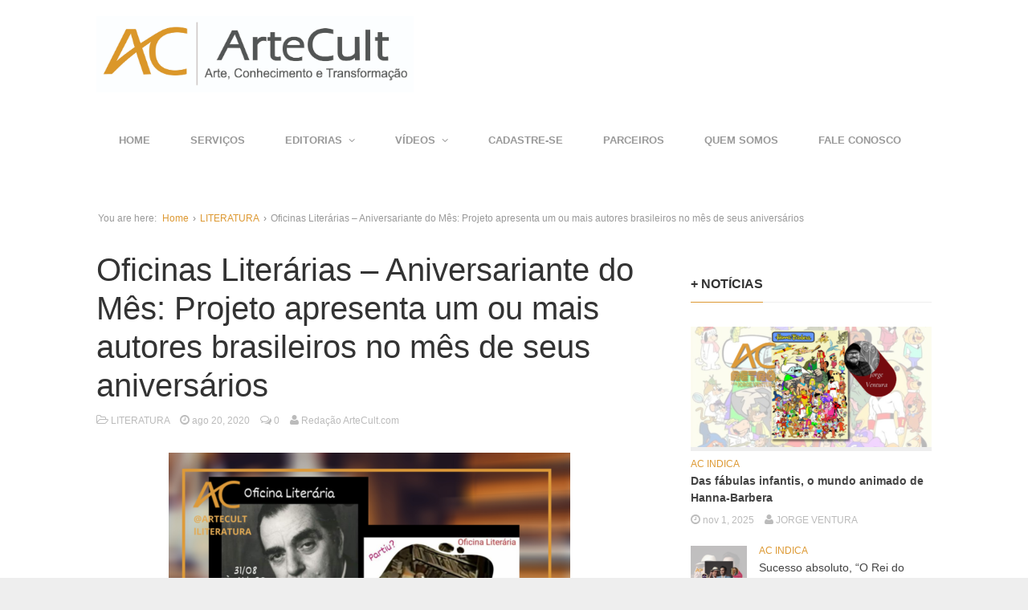

--- FILE ---
content_type: text/html; charset=UTF-8
request_url: https://artecult.com/oficinas-literarias-aniversariante-do-mes/
body_size: 18381
content:
<!DOCTYPE html>
<!--[if lt IE 7 ]><html class="ie ie6" lang="pt-BR" xmlns:fb="https://www.facebook.com/2008/fbml" xmlns:addthis="https://www.addthis.com/help/api-spec" > <![endif]-->
<!--[if IE 7 ]><html class="ie ie7" lang="pt-BR" xmlns:fb="https://www.facebook.com/2008/fbml" xmlns:addthis="https://www.addthis.com/help/api-spec" > <![endif]-->
<!--[if IE 8 ]><html class="ie ie8" lang="pt-BR" xmlns:fb="https://www.facebook.com/2008/fbml" xmlns:addthis="https://www.addthis.com/help/api-spec" > <![endif]-->
<!--[if (gte IE 9)|!(IE)]><!--><html lang="pt-BR" xmlns:fb="https://www.facebook.com/2008/fbml" xmlns:addthis="https://www.addthis.com/help/api-spec" > <!--<![endif]-->
<head>
	<meta charset="UTF-8">
	<meta name="viewport" content="width=device-width, initial-scale=1, maximum-scale=1">
	<title>Oficinas Literárias &#8211; Aniversariante do Mês: Projeto apresenta um ou mais autores brasileiros no mês de seus aniversários | ARTECULT.COM</title>
	<link rel="profile" href="http://gmpg.org/xfn/11">
	<link rel="pingback" href="https://artecult.com/xmlrpc.php">
	<!--[if lt IE 9]>
		<script src="http://html5shim.googlecode.com/svn/trunk/html5.js"></script>
	<![endif]-->
	<link rel='dns-prefetch' href='//www.youtube.com' />
<link rel='dns-prefetch' href='//s.w.org' />
<link rel="alternate" type="application/rss+xml" title="Feed para ARTECULT.COM &raquo;" href="https://artecult.com/feed/" />
<link rel="alternate" type="application/rss+xml" title="Feed de comentários para ARTECULT.COM &raquo;" href="https://artecult.com/comments/feed/" />
<link rel="alternate" type="application/rss+xml" title="Feed de comentários para ARTECULT.COM &raquo; Oficinas Literárias &#8211; Aniversariante do Mês: Projeto apresenta um ou mais autores brasileiros no mês de seus aniversários" href="https://artecult.com/oficinas-literarias-aniversariante-do-mes/feed/" />
		<script type="text/javascript">
			window._wpemojiSettings = {"baseUrl":"https:\/\/s.w.org\/images\/core\/emoji\/2.3\/72x72\/","ext":".png","svgUrl":"https:\/\/s.w.org\/images\/core\/emoji\/2.3\/svg\/","svgExt":".svg","source":{"concatemoji":"https:\/\/artecult.com\/wp-includes\/js\/wp-emoji-release.min.js?ver=4.8.25"}};
			!function(t,a,e){var r,i,n,o=a.createElement("canvas"),l=o.getContext&&o.getContext("2d");function c(t){var e=a.createElement("script");e.src=t,e.defer=e.type="text/javascript",a.getElementsByTagName("head")[0].appendChild(e)}for(n=Array("flag","emoji4"),e.supports={everything:!0,everythingExceptFlag:!0},i=0;i<n.length;i++)e.supports[n[i]]=function(t){var e,a=String.fromCharCode;if(!l||!l.fillText)return!1;switch(l.clearRect(0,0,o.width,o.height),l.textBaseline="top",l.font="600 32px Arial",t){case"flag":return(l.fillText(a(55356,56826,55356,56819),0,0),e=o.toDataURL(),l.clearRect(0,0,o.width,o.height),l.fillText(a(55356,56826,8203,55356,56819),0,0),e===o.toDataURL())?!1:(l.clearRect(0,0,o.width,o.height),l.fillText(a(55356,57332,56128,56423,56128,56418,56128,56421,56128,56430,56128,56423,56128,56447),0,0),e=o.toDataURL(),l.clearRect(0,0,o.width,o.height),l.fillText(a(55356,57332,8203,56128,56423,8203,56128,56418,8203,56128,56421,8203,56128,56430,8203,56128,56423,8203,56128,56447),0,0),e!==o.toDataURL());case"emoji4":return l.fillText(a(55358,56794,8205,9794,65039),0,0),e=o.toDataURL(),l.clearRect(0,0,o.width,o.height),l.fillText(a(55358,56794,8203,9794,65039),0,0),e!==o.toDataURL()}return!1}(n[i]),e.supports.everything=e.supports.everything&&e.supports[n[i]],"flag"!==n[i]&&(e.supports.everythingExceptFlag=e.supports.everythingExceptFlag&&e.supports[n[i]]);e.supports.everythingExceptFlag=e.supports.everythingExceptFlag&&!e.supports.flag,e.DOMReady=!1,e.readyCallback=function(){e.DOMReady=!0},e.supports.everything||(r=function(){e.readyCallback()},a.addEventListener?(a.addEventListener("DOMContentLoaded",r,!1),t.addEventListener("load",r,!1)):(t.attachEvent("onload",r),a.attachEvent("onreadystatechange",function(){"complete"===a.readyState&&e.readyCallback()})),(r=e.source||{}).concatemoji?c(r.concatemoji):r.wpemoji&&r.twemoji&&(c(r.twemoji),c(r.wpemoji)))}(window,document,window._wpemojiSettings);
		</script>
		<style type="text/css">
img.wp-smiley,
img.emoji {
	display: inline !important;
	border: none !important;
	box-shadow: none !important;
	height: 1em !important;
	width: 1em !important;
	margin: 0 .07em !important;
	vertical-align: -0.1em !important;
	background: none !important;
	padding: 0 !important;
}
</style>
<link rel='stylesheet' id='scap.flashblock-css'  href='https://artecult.com/wp-content/plugins/compact-wp-audio-player/css/flashblock.css?ver=4.8.25' type='text/css' media='all' />
<link rel='stylesheet' id='scap.player-css'  href='https://artecult.com/wp-content/plugins/compact-wp-audio-player/css/player.css?ver=4.8.25' type='text/css' media='all' />
<link rel='stylesheet' id='g7-shortcodes-css'  href='https://artecult.com/wp-content/plugins/g7-shortcodes/css/shortcodes.css?ver=4.8.25' type='text/css' media='all' />
<link rel='stylesheet' id='contact-form-7-css'  href='https://artecult.com/wp-content/plugins/contact-form-7/includes/css/styles.css?ver=5.0.1' type='text/css' media='all' />
<link rel='stylesheet' id='ppress-frontend-css'  href='https://artecult.com/wp-content/plugins/wp-user-avatar/assets/css/frontend.min.css?ver=3.2.11' type='text/css' media='all' />
<link rel='stylesheet' id='ppress-flatpickr-css'  href='https://artecult.com/wp-content/plugins/wp-user-avatar/assets/flatpickr/flatpickr.min.css?ver=3.2.11' type='text/css' media='all' />
<link rel='stylesheet' id='ppress-select2-css'  href='https://artecult.com/wp-content/plugins/wp-user-avatar/assets/select2/select2.min.css?ver=4.8.25' type='text/css' media='all' />
<link rel='stylesheet' id='bootstrap-css'  href='https://artecult.com/wp-content/themes/Entrance/entrance/css/bootstrap.min.css?ver=4.8.25' type='text/css' media='all' />
<link rel='stylesheet' id='font-awesome-css'  href='https://artecult.com/wp-content/themes/Entrance/entrance/css/font-awesome.min.css?ver=4.8.25' type='text/css' media='all' />
<link rel='stylesheet' id='main-style-css'  href='https://artecult.com/wp-content/themes/Entrance/entrance/style.css?ver=1.2' type='text/css' media='all' />
<link rel='stylesheet' id='color-css'  href='https://artecult.com/?css=1&#038;ver=4.8.25' type='text/css' media='all' />
<link rel='stylesheet' id='prettyPhoto-css'  href='https://artecult.com/wp-content/themes/Entrance/entrance/css/prettyPhoto.css?ver=4.8.25' type='text/css' media='all' />
<link rel='stylesheet' id='addthis_all_pages-css'  href='https://artecult.com/wp-content/plugins/addthis/frontend/build/addthis_wordpress_public.min.css?ver=4.8.25' type='text/css' media='all' />
<link rel='stylesheet' id='dashicons-css'  href='https://artecult.com/wp-includes/css/dashicons.min.css?ver=4.8.25' type='text/css' media='all' />
<link rel='stylesheet' id='thickbox-css'  href='https://artecult.com/wp-includes/js/thickbox/thickbox.css?ver=4.8.25' type='text/css' media='all' />
<link rel='stylesheet' id='front_end_youtube_style-css'  href='https://artecult.com/wp-content/plugins/youtube-video-player/front_end/styles/baze_styles_youtube.css?ver=4.8.25' type='text/css' media='all' />
<script type='text/javascript' src='https://artecult.com/wp-content/plugins/compact-wp-audio-player/js/soundmanager2-nodebug-jsmin.js?ver=4.8.25'></script>
<script type='text/javascript' src='https://artecult.com/wp-includes/js/jquery/jquery.js?ver=1.12.4'></script>
<script type='text/javascript' src='https://artecult.com/wp-includes/js/jquery/jquery-migrate.min.js?ver=1.4.1'></script>
<script type='text/javascript' src='https://artecult.com/wp-content/plugins/wp-user-avatar/assets/flatpickr/flatpickr.min.js?ver=4.8.25'></script>
<script type='text/javascript' src='https://artecult.com/wp-content/plugins/wp-user-avatar/assets/select2/select2.min.js?ver=4.8.25'></script>
<script type='text/javascript' src='https://artecult.com/wp-content/plugins/youtube-video-player/front_end/scripts/youtube_embed_front_end.js?ver=4.8.25'></script>
<script type='text/javascript' src='https://www.youtube.com/iframe_api?ver=4.8.25'></script>
<link rel='https://api.w.org/' href='https://artecult.com/wp-json/' />
<link rel="EditURI" type="application/rsd+xml" title="RSD" href="https://artecult.com/xmlrpc.php?rsd" />
<link rel="wlwmanifest" type="application/wlwmanifest+xml" href="https://artecult.com/wp-includes/wlwmanifest.xml" /> 
<link rel='prev' title='99 QUASE CONTOS: Roger Monteiro lança livro com fortes e viscerais narrativas' href='https://artecult.com/99-quase-contos-roger-monteiro/' />
<link rel='next' title='Música Eletrônica: Chief Ride assina track na label de Angelo Ferreri, um dos principais nomes da House Music mundial' href='https://artecult.com/musica-eletronica-chief-ride-house-music-mundial/' />
<meta name="generator" content="WordPress 4.8.25" />
<link rel="canonical" href="https://artecult.com/oficinas-literarias-aniversariante-do-mes/" />
<link rel='shortlink' href='https://artecult.com/?p=47738' />
<link rel="alternate" type="application/json+oembed" href="https://artecult.com/wp-json/oembed/1.0/embed?url=https%3A%2F%2Fartecult.com%2Foficinas-literarias-aniversariante-do-mes%2F" />
<link rel="alternate" type="text/xml+oembed" href="https://artecult.com/wp-json/oembed/1.0/embed?url=https%3A%2F%2Fartecult.com%2Foficinas-literarias-aniversariante-do-mes%2F&#038;format=xml" />
<link rel="Shortcut Icon" type="image/x-icon" href="http://artecult.com/wp-content/uploads/2015/09/icone-artecult.png"><link rel="icon" href="https://artecult.com/wp-content/uploads/2015/09/cropped-icone-artecult-32x32.png" sizes="32x32" />
<link rel="icon" href="https://artecult.com/wp-content/uploads/2015/09/cropped-icone-artecult-192x192.png" sizes="192x192" />
<link rel="apple-touch-icon-precomposed" href="https://artecult.com/wp-content/uploads/2015/09/cropped-icone-artecult-180x180.png" />
<meta name="msapplication-TileImage" content="https://artecult.com/wp-content/uploads/2015/09/cropped-icone-artecult-270x270.png" />
		<style type="text/css" id="wp-custom-css">
			/*
Bem-vindo ao CSS Personalizado!

Para saber como isso funciona, veja http://wp.me/PEmnE-Bt
*/
.avatar {
	margin: 2px 2px 0 0 !important;
}

.widget_g7_social .large .social-box {
	padding: 10px !important;
}

.block-heading {
	font-size: 14px !important;
}

.featured {
	margin-bottom: 50px;
}

main {
	margin-top: 50px;
}		</style>
	
	
</head>

<body class="post-template-default single single-post postid-47738 single-format-standard stretched">
	<div id="wrapper">
		<div class="container">

			<header id="top">
				<p id="logo"><a href="https://artecult.com/" rel="home"><img src="http://artecult.com/wp-content/uploads/2018/02/Logo-AC-1.jpg" alt="ARTECULT.COM"></a></p>			</header>

			<nav id="mainnav">
				<ul id="mainmenu" class=""><li id="menu-item-23" class="menu-item menu-item-type-custom menu-item-object-custom menu-item-home menu-item-23"><a href="http://artecult.com/">Home</a></li>
<li id="menu-item-55790" class="menu-item menu-item-type-post_type menu-item-object-page menu-item-55790"><a href="https://artecult.com/servicos/">SERVIÇOS</a></li>
<li id="menu-item-31" class="menu-item menu-item-type-custom menu-item-object-custom menu-item-has-children menu-item-31"><a href="#">EDITORIAS</a>
<ul  class="sub-menu">
	<li id="menu-item-1291" class="menu-item menu-item-type-taxonomy menu-item-object-category menu-item-1291"><a href="https://artecult.com/category/ac-entrevista/">AC ENTREVISTA</a></li>
	<li id="menu-item-1657" class="menu-item menu-item-type-taxonomy menu-item-object-category menu-item-1657"><a href="https://artecult.com/category/ac-indica/">AC INDICA</a></li>
	<li id="menu-item-15566" class="menu-item menu-item-type-post_type menu-item-object-page menu-item-has-children menu-item-15566"><a href="https://artecult.com/canais-artisticos/">CANAIS ARTÍSTICOS</a>
	<ul  class="sub-menu">
		<li id="menu-item-25" class="menu-item menu-item-type-taxonomy menu-item-object-category menu-item-25"><a href="https://artecult.com/category/artes-visuais/">ARTES PLÁSTICAS e outras Artes Visuais</a></li>
		<li id="menu-item-298" class="menu-item menu-item-type-taxonomy menu-item-object-category menu-item-298"><a href="https://artecult.com/category/atuando/">ATUANDO &#8211; ARTES CÊNICAS &#038; MUSICAIS</a></li>
		<li id="menu-item-16597" class="menu-item menu-item-type-taxonomy menu-item-object-category menu-item-16597"><a href="https://artecult.com/category/tv/">TV &#038; NOVELAS</a></li>
		<li id="menu-item-26" class="menu-item menu-item-type-taxonomy menu-item-object-category menu-item-has-children menu-item-26"><a href="https://artecult.com/category/cinemaecompanhia/">CINEMA &#038; COMPANHIA</a>
		<ul  class="sub-menu">
			<li id="menu-item-33568" class="menu-item menu-item-type-taxonomy menu-item-object-category menu-item-33568"><a href="https://artecult.com/category/cinemaecompanhia/festival-do-rio/">FESTIVAL DO RIO</a></li>
			<li id="menu-item-23544" class="menu-item menu-item-type-taxonomy menu-item-object-category menu-item-23544"><a href="https://artecult.com/category/cinemaecompanhia/animamundi/">FESTIVAL ANIMA MUNDI</a></li>
			<li id="menu-item-15763" class="menu-item menu-item-type-post_type menu-item-object-page menu-item-15763"><a href="https://artecult.com/movie-drops/">CINEMA &#8211; MOVIE DROPS ArteCult</a></li>
			<li id="menu-item-18526" class="menu-item menu-item-type-taxonomy menu-item-object-category menu-item-18526"><a href="https://artecult.com/category/cinemaecompanhia/rio2c/">RIO2C</a></li>
		</ul>
</li>
		<li id="menu-item-28" class="menu-item menu-item-type-taxonomy menu-item-object-category menu-item-has-children menu-item-28"><a href="https://artecult.com/category/musica/">MÚSICA</a>
		<ul  class="sub-menu">
			<li id="menu-item-99152" class="menu-item menu-item-type-taxonomy menu-item-object-category menu-item-99152"><a href="https://artecult.com/category/musica/bandasnovas/">BANDASNOVAS</a></li>
			<li id="menu-item-99153" class="menu-item menu-item-type-taxonomy menu-item-object-category menu-item-99153"><a href="https://artecult.com/category/musica/the-town/">THE TOWN</a></li>
			<li id="menu-item-28876" class="menu-item menu-item-type-taxonomy menu-item-object-category menu-item-28876"><a href="https://artecult.com/category/musica/lollapalooza/">LOLLAPALOOZA</a></li>
			<li id="menu-item-27002" class="menu-item menu-item-type-taxonomy menu-item-object-category menu-item-27002"><a href="https://artecult.com/category/musica/rock-in-rio/">ROCK IN RIO</a></li>
			<li id="menu-item-29804" class="menu-item menu-item-type-taxonomy menu-item-object-category menu-item-29804"><a href="https://artecult.com/category/musica/dj/">Música Eletrônica &#8211; DJs</a></li>
			<li id="menu-item-29805" class="menu-item menu-item-type-taxonomy menu-item-object-category menu-item-29805"><a href="https://artecult.com/category/musica/festivaiseletronica-musica/">Música Eletrônica &#8211; Festas e Festivais</a></li>
		</ul>
</li>
		<li id="menu-item-27" class="menu-item menu-item-type-taxonomy menu-item-object-category current-post-ancestor current-menu-parent current-post-parent menu-item-has-children menu-item-27"><a href="https://artecult.com/category/literatura/">LITERATURA</a>
		<ul  class="sub-menu">
			<li id="menu-item-68188" class="menu-item menu-item-type-taxonomy menu-item-object-category menu-item-68188"><a href="https://artecult.com/category/literatura/ac-encontros-literarios/">AC ENCONTROS LITERÁRIOS</a></li>
			<li id="menu-item-86572" class="menu-item menu-item-type-taxonomy menu-item-object-category menu-item-86572"><a href="https://artecult.com/category/literatura/ac-literatura-convida/">AC LITERATURA CONVIDA</a></li>
			<li id="menu-item-72686" class="menu-item menu-item-type-taxonomy menu-item-object-category menu-item-72686"><a href="https://artecult.com/category/literatura/ac-universo-do-livro/">AC UNIVERSO DO LIVRO</a></li>
			<li id="menu-item-68189" class="menu-item menu-item-type-taxonomy menu-item-object-category menu-item-68189"><a href="https://artecult.com/category/literatura/bienal-do-livro/">BIENAL DO LIVRO</a></li>
			<li id="menu-item-111263" class="menu-item menu-item-type-taxonomy menu-item-object-category menu-item-111263"><a href="https://artecult.com/category/literatura/tergitercar/">TERGITERÇAR</a></li>
			<li id="menu-item-103959" class="menu-item menu-item-type-taxonomy menu-item-object-category menu-item-103959"><a href="https://artecult.com/category/literatura/as-quartas/">ÀS QUARTAS</a></li>
			<li id="menu-item-103958" class="menu-item menu-item-type-taxonomy menu-item-object-category menu-item-103958"><a href="https://artecult.com/category/literatura/conto-de-quinta/">CONTO DE QUINTA</a></li>
			<li id="menu-item-103957" class="menu-item menu-item-type-taxonomy menu-item-object-category menu-item-103957"><a href="https://artecult.com/category/literatura/sextas-poeticas/">SEXTAS POÉTICAS</a></li>
		</ul>
</li>
		<li id="menu-item-843" class="menu-item menu-item-type-taxonomy menu-item-object-category menu-item-843"><a href="https://artecult.com/category/danca/">DANÇA</a></li>
		<li id="menu-item-55534" class="menu-item menu-item-type-taxonomy menu-item-object-category menu-item-55534"><a href="https://artecult.com/category/fotografia/">FOTOGRAFIA</a></li>
		<li id="menu-item-1273" class="menu-item menu-item-type-taxonomy menu-item-object-category menu-item-1273"><a href="https://artecult.com/category/gastronomia/">GASTRONOMIA, VINHOS &#038; CERVEJAS ARTESANAIS</a></li>
		<li id="menu-item-5043" class="menu-item menu-item-type-taxonomy menu-item-object-category menu-item-5043"><a href="https://artecult.com/category/quadrimundi/">QUADRIMUNDI-Quadrinhos, Mangá &#038; Animações</a></li>
		<li id="menu-item-49479" class="menu-item menu-item-type-taxonomy menu-item-object-category menu-item-49479"><a href="https://artecult.com/category/imersao-asiatica/">IMERSÃO ASIÁTICA</a></li>
		<li id="menu-item-129558" class="menu-item menu-item-type-taxonomy menu-item-object-category menu-item-129558"><a href="https://artecult.com/category/galeria-de-artistas/">GALERIA DE TALENTOS</a></li>
	</ul>
</li>
	<li id="menu-item-15575" class="menu-item menu-item-type-post_type menu-item-object-page menu-item-has-children menu-item-15575"><a href="https://artecult.com/canais-de-conhecimento/">CANAIS DE CONHECIMENTO</a>
	<ul  class="sub-menu">
		<li id="menu-item-72687" class="menu-item menu-item-type-taxonomy menu-item-object-category menu-item-has-children menu-item-72687"><a href="https://artecult.com/category/ac-tech/">AC TECH</a>
		<ul  class="sub-menu">
			<li id="menu-item-4455" class="menu-item menu-item-type-taxonomy menu-item-object-category menu-item-4455"><a href="https://artecult.com/category/ac-tech/futuristiko/">FUTURÍSTIKO</a></li>
		</ul>
</li>
		<li id="menu-item-24754" class="menu-item menu-item-type-taxonomy menu-item-object-category menu-item-24754"><a href="https://artecult.com/category/arquiteturaedesign/">ARQUITETURA &#038; DESIGN</a></li>
		<li id="menu-item-18927" class="menu-item menu-item-type-taxonomy menu-item-object-category menu-item-18927"><a href="https://artecult.com/category/astronomia-e-fisica-teorica/">ASTRONOMIA E FÍSICA TEÓRICA</a></li>
		<li id="menu-item-4497" class="menu-item menu-item-type-taxonomy menu-item-object-category menu-item-4497"><a href="https://artecult.com/category/vidasaudavel/">BEM-ESTAR/VIDA SAUDÁVEL</a></li>
		<li id="menu-item-9490" class="menu-item menu-item-type-taxonomy menu-item-object-category menu-item-has-children menu-item-9490"><a href="https://artecult.com/category/geek/">CULTURA GEEK &#038; GAMES</a>
		<ul  class="sub-menu">
			<li id="menu-item-33567" class="menu-item menu-item-type-taxonomy menu-item-object-category menu-item-33567"><a href="https://artecult.com/category/geek/ccxp/">CCXP</a></li>
		</ul>
</li>
		<li id="menu-item-44473" class="menu-item menu-item-type-taxonomy menu-item-object-category menu-item-44473"><a href="https://artecult.com/category/cultura-esportiva/">CULTURA ESPORTIVA</a></li>
		<li id="menu-item-24953" class="menu-item menu-item-type-taxonomy menu-item-object-category menu-item-24953"><a href="https://artecult.com/category/financas/">ECONOMIA &#038; CULTURA FINANCEIRA</a></li>
		<li id="menu-item-4767" class="menu-item menu-item-type-taxonomy menu-item-object-category menu-item-4767"><a href="https://artecult.com/category/culturaprofissional/">CULTURA PROFISSIONAL</a></li>
		<li id="menu-item-5438" class="menu-item menu-item-type-taxonomy menu-item-object-category menu-item-5438"><a href="https://artecult.com/category/eco-sustent/">ECOLOGIA/SUSTENTABILIDADE</a></li>
		<li id="menu-item-6158" class="menu-item menu-item-type-taxonomy menu-item-object-category menu-item-6158"><a href="https://artecult.com/category/espiritualidade/">ARTE &#038; ESPIRITUALIDADE</a></li>
		<li id="menu-item-109517" class="menu-item menu-item-type-taxonomy menu-item-object-category menu-item-109517"><a href="https://artecult.com/category/filosofia/">FILOSOFIA</a></li>
		<li id="menu-item-12478" class="menu-item menu-item-type-taxonomy menu-item-object-category menu-item-12478"><a href="https://artecult.com/category/organizacao/">ORGANIZAÇÃO &#038; PRODUTIVIDADE DIGITAL</a></li>
		<li id="menu-item-5042" class="menu-item menu-item-type-taxonomy menu-item-object-category menu-item-5042"><a href="https://artecult.com/category/historia/">HISTÓRIA E ARQUEOLOGIA</a></li>
		<li id="menu-item-9550" class="menu-item menu-item-type-taxonomy menu-item-object-category menu-item-9550"><a href="https://artecult.com/category/psicologia/">PSICOLOGIA</a></li>
		<li id="menu-item-14229" class="menu-item menu-item-type-taxonomy menu-item-object-category menu-item-14229"><a href="https://artecult.com/category/sociedadecultura/teamigo/">TEAmigo</a></li>
		<li id="menu-item-9135" class="menu-item menu-item-type-taxonomy menu-item-object-category menu-item-9135"><a href="https://artecult.com/category/ti/">TECNOLOGIA INFORMAÇÃO</a></li>
		<li id="menu-item-1271" class="menu-item menu-item-type-taxonomy menu-item-object-category menu-item-has-children menu-item-1271"><a href="https://artecult.com/category/sociedadecultura/">SOCIEDADE &#038; CULTURA</a>
		<ul  class="sub-menu">
			<li id="menu-item-38166" class="menu-item menu-item-type-taxonomy menu-item-object-category menu-item-38166"><a href="https://artecult.com/category/acao-social/">AÇÃO SOCIAL E SOLIDARIEDADE</a></li>
			<li id="menu-item-16705" class="menu-item menu-item-type-taxonomy menu-item-object-category menu-item-16705"><a href="https://artecult.com/category/sociedadecultura/carnaval/">CARNAVAL</a></li>
			<li id="menu-item-24955" class="menu-item menu-item-type-taxonomy menu-item-object-category menu-item-24955"><a href="https://artecult.com/category/acao-social/criancaesperanca/">CRIANCA ESPERANÇA</a></li>
			<li id="menu-item-61242" class="menu-item menu-item-type-taxonomy menu-item-object-category menu-item-61242"><a href="https://artecult.com/category/sociedadecultura/museus/">MUSEUS</a></li>
		</ul>
</li>
		<li id="menu-item-25639" class="menu-item menu-item-type-taxonomy menu-item-object-category menu-item-25639"><a href="https://artecult.com/category/turismo/">VIAGENS &#038; TURISMO</a></li>
	</ul>
</li>
	<li id="menu-item-844" class="menu-item menu-item-type-taxonomy menu-item-object-category menu-item-844"><a href="https://artecult.com/category/cursos/">CURSOS &#038; WORKSHOPS</a></li>
	<li id="menu-item-47159" class="menu-item menu-item-type-taxonomy menu-item-object-category menu-item-47159"><a href="https://artecult.com/category/turismo/">VIAGENS &#038; TURISMO</a></li>
	<li id="menu-item-1274" class="menu-item menu-item-type-taxonomy menu-item-object-category menu-item-1274"><a href="https://artecult.com/category/novidades/">NOVIDADES</a></li>
</ul>
</li>
<li id="menu-item-45534" class="menu-item menu-item-type-custom menu-item-object-custom menu-item-has-children menu-item-45534"><a href="https://www.youtube.com/user/CanalArteCult">VÍDEOS</a>
<ul  class="sub-menu">
	<li id="menu-item-45535" class="menu-item menu-item-type-custom menu-item-object-custom menu-item-has-children menu-item-45535"><a href="https://www.youtube.com/artecult">YOUTUBE</a>
	<ul  class="sub-menu">
		<li id="menu-item-99225" class="menu-item menu-item-type-custom menu-item-object-custom menu-item-99225"><a href="https://www.youtube.com/@Artecult/playlists">YOUTUBE &#8211; PLAYLISTS</a></li>
		<li id="menu-item-99223" class="menu-item menu-item-type-custom menu-item-object-custom menu-item-99223"><a href="https://www.youtube.com/@Artecult/shorts">YOUTUBE &#8211; Shorts</a></li>
		<li id="menu-item-99224" class="menu-item menu-item-type-custom menu-item-object-custom menu-item-99224"><a href="https://www.youtube.com/@Artecult/streams">YOUTUBE &#8211; AO VIVO</a></li>
	</ul>
</li>
	<li id="menu-item-45536" class="menu-item menu-item-type-custom menu-item-object-custom menu-item-45536"><a href="https://www.instagram.com/artecult/reels/">INSTAGRAM</a></li>
	<li id="menu-item-99222" class="menu-item menu-item-type-custom menu-item-object-custom menu-item-99222"><a href="http://tiktok.com/@artecult">TIK TOK</a></li>
</ul>
</li>
<li id="menu-item-507" class="menu-item menu-item-type-post_type menu-item-object-page menu-item-507"><a href="https://artecult.com/cadastre-se/">CADASTRE-SE</a></li>
<li id="menu-item-129554" class="menu-item menu-item-type-post_type menu-item-object-page menu-item-129554"><a href="https://artecult.com/parceiros-2/">PARCEIROS</a></li>
<li id="menu-item-91695" class="menu-item menu-item-type-post_type menu-item-object-page menu-item-91695"><a href="https://artecult.com/sobre/">QUEM SOMOS</a></li>
<li id="menu-item-40" class="menu-item menu-item-type-post_type menu-item-object-page menu-item-40"><a href="https://artecult.com/contato/">FALE CONOSCO</a></li>
</ul>			</nav>

			
			<main>
				<div class="breadcrumb"><span class="breadcrumb-lead">You are here:</span> <a href="https://artecult.com">Home</a> &rsaquo; <a href="https://artecult.com/category/literatura/">LITERATURA</a> &rsaquo; <span>Oficinas Literárias &#8211; Aniversariante do Mês: Projeto apresenta um ou mais autores brasileiros no mês de seus aniversários</span></div>
<div class="row"><div id="content" class="col-md-8">
	
		<article id="post-47738" class="post-47738 post type-post status-publish format-standard has-post-thumbnail hentry category-literatura tag-artecult-2 tag-autor tag-autores tag-curiosidades tag-destaque tag-drama tag-escritor tag-escritores tag-ficcao tag-literatura tag-literatura-brasileira tag-nelson-rodrigues tag-oficina-literaria tag-oficinas-literarias tag-paulo-leminski tag-romance" itemscope itemtype="http://schema.org/Article">

	<header class="entry-header">
		
		<h1 class="entry-title" itemprop="name">Oficinas Literárias &#8211; Aniversariante do Mês: Projeto apresenta um ou mais autores brasileiros no mês de seus aniversários</h1>

		<div class="entry-meta">
							<span class="entry-category">
					<a href="https://artecult.com/category/literatura/" rel="category tag">LITERATURA</a>				</span>
			
							<span class="entry-date updated">
				<a href="https://artecult.com/oficinas-literarias-aniversariante-do-mes/">
					<i class="fa fa-clock-o"></i>
					<time datetime="2020-08-20 14:00:55" itemprop="datePublished">ago 20, 2020</time>
				</a>
			</span>			
			<span class="entry-comments">
				<a href="https://artecult.com/oficinas-literarias-aniversariante-do-mes/#respond">
					<i class="fa fa-comments-o"></i>
					0
				</a>
			</span>
							<span class="vcard">
				<a class="url fn" href="https://artecult.com/author/redacao/">
					<i class="fa fa-user"></i>
					<span itemprop="author">Redação ArteCult.com</span>
				</a>
			</span>								</div>
	</header>

	<div class="entry-content" itemprop="articleBody">
		<div class="at-above-post addthis_tool" data-url="https://artecult.com/oficinas-literarias-aniversariante-do-mes/"></div><!-- AddThis Button BEGIN -->
<div class="addthis_toolbox addthis_default_style ">
<a class="addthis_button_tweet" tw:count="vertical"></a>
<a class="addthis_button_facebook_like" fb:like:layout="box_count"></a>
<a class="addthis_button_google_plusone" g:plusone:size="tall"></a>
<a class="addthis_counter"></a>
</div>
<!-- AddThis Button END --><p style="text-align: center;"><img class="size-medium wp-image-47743 aligncenter" src="http://artecult.com/wp-content/uploads/2020/08/Oficinas-Literarias-Aniversariante-do-Mês-CAPA-500x500.png" alt="" width="500" height="500" srcset="https://artecult.com/wp-content/uploads/2020/08/Oficinas-Literarias-Aniversariante-do-Mês-CAPA-500x500.png 500w, https://artecult.com/wp-content/uploads/2020/08/Oficinas-Literarias-Aniversariante-do-Mês-CAPA-150x150.png 150w, https://artecult.com/wp-content/uploads/2020/08/Oficinas-Literarias-Aniversariante-do-Mês-CAPA-768x768.png 768w, https://artecult.com/wp-content/uploads/2020/08/Oficinas-Literarias-Aniversariante-do-Mês-CAPA-600x600.png 600w, https://artecult.com/wp-content/uploads/2020/08/Oficinas-Literarias-Aniversariante-do-Mês-CAPA.png 1080w" sizes="(max-width: 500px) 100vw, 500px" /></p>
<p>&nbsp;</p>
<p>Nilane Soares Costa é professora de Língua Portuguesa, Literatura, Redação e revisora. Apaixonada por Literatura Brasileira, decidiu criar um projeto bem interessante: <strong>Oficinas Literárias &#8211; Aniversariante do Mês</strong>.</p>
<p>O projeto pesquisa um ou mais autores brasileiros por mês e oferece uma oficina no mês do seu aniversário, ou seja, sempre será um ou dois encontros, totalmente, diferentes.</p>
<p>Nas oficinas o autor é apresentado de 3 formas distintas, são mostradas curiosidades sobre o mesmo e depois mergulha-se na sua obra, com os textos selecionados enviados com antecedência para , assim, ser realizada uma reflexão conjunta. Existe coisas fantásticas sobre eles seus textos mais interessantes são selecionados para serem facilmente explorados numa Oficina virtual.</p>
<p>Então, se você é um pessoa (ou conhece alguém)  apaixonada por literatura, mas tem preguiça, medo ou não sabe nem por onde<br />
começar? Quer interpretar uma poesia ou texto em prosa e não sabe como? Deseja ampliar o vocabulário? Procura por sentido na leitura, mas não vê nenhum? Então&#8230;não perca. Não é caro.</p>
<h3><strong><em>Oficinas agendadas para este mês de Agosto:</em></strong></h3>
<table style="width: 100%;">
<tbody>
<tr>
<th>Oficina sobre Nelson Rodrigues</th>
<th>Oficina sobre Paulo Leminski</th>
</tr>
<tr>
<td style="text-align: center;"><a href="mailto:nilanec@gmail.com?subject=Contato%20via%20ArteCult"><img class="size-medium wp-image-47741 alignnone" src="http://artecult.com/wp-content/uploads/2020/08/Chamada-1-Nelson-424x600.jpeg" alt="" width="424" height="600" srcset="https://artecult.com/wp-content/uploads/2020/08/Chamada-1-Nelson-424x600.jpeg 424w, https://artecult.com/wp-content/uploads/2020/08/Chamada-1-Nelson-600x850.jpeg 600w, https://artecult.com/wp-content/uploads/2020/08/Chamada-1-Nelson.jpeg 720w" sizes="(max-width: 424px) 100vw, 424px" /></a></td>
<td style="text-align: center;"><a href="mailto:nilanec@gmail.com?subject=Contato%20via%20ArteCult"><img class="size-medium wp-image-47740 aligncenter" src="http://artecult.com/wp-content/uploads/2020/08/Chamada-1-Leminski-433x600.jpeg" alt="" width="433" height="600" srcset="https://artecult.com/wp-content/uploads/2020/08/Chamada-1-Leminski-433x600.jpeg 433w, https://artecult.com/wp-content/uploads/2020/08/Chamada-1-Leminski-600x831.jpeg 600w, https://artecult.com/wp-content/uploads/2020/08/Chamada-1-Leminski.jpeg 720w" sizes="(max-width: 433px) 100vw, 433px" /></a></td>
</tr>
</tbody>
</table>
<p>Obs: Se a pessoa não quiser fazer as duas, pode fazer apenas uma e se não puder na segunda-feira 31/08, Nilane poderá repetir a sessão no dia 05/09, sábado,das 14h às 15h30 (Nelson Rodrigues) e das 16h às 17h30 (Paulo Leminski).</p>
<p>Entre em contato com Nilane!!</p>
<p style="text-align: right;">“Somos o resultado dos livros que lemos, das viagens que fazemos e das pessoas que amamos.”</p>
<p style="text-align: right;">(Airton Ortiz)</p>
<p>&nbsp;</p>
<p>&nbsp;</p>
<h3><strong><em><img class="alignright wp-image-47739" src="http://artecult.com/wp-content/uploads/2020/08/Folder-2-ago-20-500x500.jpeg" alt="" width="403" height="403" srcset="https://artecult.com/wp-content/uploads/2020/08/Folder-2-ago-20-500x500.jpeg 500w, https://artecult.com/wp-content/uploads/2020/08/Folder-2-ago-20-150x150.jpeg 150w, https://artecult.com/wp-content/uploads/2020/08/Folder-2-ago-20-768x768.jpeg 768w, https://artecult.com/wp-content/uploads/2020/08/Folder-2-ago-20-600x600.jpeg 600w, https://artecult.com/wp-content/uploads/2020/08/Folder-2-ago-20.jpeg 1080w" sizes="(max-width: 403px) 100vw, 403px" />SERVIÇO</em></strong></h3>
<p><strong>Oficinas Literárias &#8211; Aniversariantes do Mês</strong></p>
<p>As datas e horários para o dia 31 de agosto são:<br />
Das 16h30 às 18h &#8211; <strong>Nelson Rodrigues</strong><br />
Das 18h30 às 20h &#8211; <strong>Paulo Leminski</strong></p>
<p>Para participar entrar em contato com <em>Nilane Soares Costa</em><br />
WhatsApp: (21) 96844-1881<br />
Email: <a href="mailto:nilanec@gmail.com?subject=Contato%20via%20ArteCult">nilanec@gmail.com</a><br />
Instagran: <a href="http://instagram.com/nilane.soares.costa" target="_blank" rel="noopener">@nilane.soares.costa</a><br />
Facebook: <a href="https://www.facebook.com/nilane.soarescosta" target="_blank" rel="noopener">https://www.facebook.com/nilane.soarescosta</a></p>
<p>&nbsp;</p>
<p>&nbsp;</p>
<p>&nbsp;</p>
<p>&nbsp;</p>
<p>&nbsp;</p>
<p>&nbsp;</p>
<!-- AddThis Advanced Settings above via filter on the_content --><!-- AddThis Advanced Settings below via filter on the_content --><!-- AddThis Advanced Settings generic via filter on the_content --><!-- AddThis Share Buttons above via filter on the_content --><!-- AddThis Share Buttons below via filter on the_content --><div class="at-below-post addthis_tool" data-url="https://artecult.com/oficinas-literarias-aniversariante-do-mes/"></div><!-- AddThis Share Buttons generic via filter on the_content -->	</div>

	<footer class="entry-footer">
		
		
					<div class="tags">
				<i class="fa fa-tags"></i> <a href="https://artecult.com/tag/artecult-2/" rel="tag">Artecult</a>, <a href="https://artecult.com/tag/autor/" rel="tag">Autor</a>, <a href="https://artecult.com/tag/autores/" rel="tag">Autores</a>, <a href="https://artecult.com/tag/curiosidades/" rel="tag">curiosidades</a>, <a href="https://artecult.com/tag/destaque/" rel="tag">destaque</a>, <a href="https://artecult.com/tag/drama/" rel="tag">drama</a>, <a href="https://artecult.com/tag/escritor/" rel="tag">escritor</a>, <a href="https://artecult.com/tag/escritores/" rel="tag">Escritores</a>, <a href="https://artecult.com/tag/ficcao/" rel="tag">Ficção</a>, <a href="https://artecult.com/tag/literatura/" rel="tag">Literatura</a>, <a href="https://artecult.com/tag/literatura-brasileira/" rel="tag">literatura brasileira</a>, <a href="https://artecult.com/tag/nelson-rodrigues/" rel="tag">Nelson Rodrigues</a>, <a href="https://artecult.com/tag/oficina-literaria/" rel="tag">Oficina Literária</a>, <a href="https://artecult.com/tag/oficinas-literarias/" rel="tag">Oficinas Literárias</a>, <a href="https://artecult.com/tag/paulo-leminski/" rel="tag">Paulo Leminski</a>, <a href="https://artecult.com/tag/romance/" rel="tag">Romance</a>			</div>
		
		<nav class="next-prev clearfix">
			<div class="nav-previous"><div>Previous Post</div><a href="https://artecult.com/99-quase-contos-roger-monteiro/" rel="prev">99 QUASE CONTOS: Roger Monteiro lança livro com fortes e viscerais narrativas</a></div>			<div class="nav-next"><div>Next Post</div><a href="https://artecult.com/musica-eletronica-chief-ride-house-music-mundial/" rel="next">Música Eletrônica: Chief Ride assina track na label de Angelo Ferreri, um dos principais nomes da House Music mundial</a></div>		</nav>
	</footer>

</article>

<div class="author-info">
	<h3>Author</h3>
	<div class="author-avatar">
		<img data-del="avatar" src='https://artecult.com/wp-content/uploads/2015/09/icone-artecult.png' class='avatar pp-user-avatar avatar-50 photo ' height='50' width='50'/>	</div>
	<div class="author-link">
		<h4><a href="http://www.ArteCult.com" title="Visitar o site de Redação ArteCult.com" rel="author external">Redação ArteCult.com</a></h4>
		<a href="https://artecult.com/author/redacao/" rel="author">
			View all posts by Redação ArteCult.com			<span class="meta-nav">&rarr;</span>
		</a>
	</div>
	<div class="clear"></div>
	<div class="author-description">
		Redação do Portal ArteCult.com. 
 
Expediente: de Seg a Sex - Horário Comercial.
 
E-mail para Divulgação Artística: divulgacao@artecult.com.  
 
Fundador e Editor Geral: Raphael Gomide.
 	</div>
			<div class="author-website">
			<i class="fa fa-external-link"></i>
			<a href="http://www.ArteCult.com" target="_blank">
				http://www.ArteCult.com			</a>
		</div>
				<div class="widget_g7_social">
			<ul class="horizontal circle">
									<li class="social-facebook">
						<a href="https://www.facebook.com/ArtecultOficial/" title="Facebook" target="_blank">
							<span class="social-box">
								<i class="fa fa-facebook"></i>
							</span>
						</a>
					</li>
									<li class="social-instagram">
						<a href="https://www.instagram.com/artecult/" title="Instagram" target="_blank">
							<span class="social-box">
								<i class="fa fa-instagram"></i>
							</span>
						</a>
					</li>
									<li class="social-twitter">
						<a href="https://twitter.com/artecultbrasil" title="Twitter" target="_blank">
							<span class="social-box">
								<i class="fa fa-twitter"></i>
							</span>
						</a>
					</li>
							</ul>
			<div class="clear"></div>
		</div>
	</div>

<div class="related-posts">
	<h3>Related Posts</h3>
						<ul class="row block">
								<li class="col-xs-3 post">
					<div class="block-top">
						<a href="https://artecult.com/das-fabulas-infantis-o-mundo-animado-de-hanna-barbera/"><img src="https://artecult.com/wp-content/uploads/2025/11/ID-Hanna-Barbera-200x150.png" alt="Das fábulas infantis, o mundo animado de Hanna-Barbera" width="200" height="150"><div class="overlay"><i class="fa fa-plus-circle"></i></div></a>					</div>
					<div class="block-content">
						<h4 class="block-heading">
							<a href="https://artecult.com/das-fabulas-infantis-o-mundo-animado-de-hanna-barbera/">Das fábulas infantis, o mundo animado de Hanna-Barbera</a>
						</h4>
					</div>
				</li>
								<li class="col-xs-3 post">
					<div class="block-top">
						<a href="https://artecult.com/o-rei-do-rock-o-musical-retorna-ao-rio-de-janeiro-com-nova-temporada-no-teatro-claro-rio/"><img src="https://artecult.com/wp-content/uploads/2025/10/ID-Rei-do-Rock-200x150.png" alt="Sucesso absoluto, “O Rei do Rock – O Musical” retorna ao Rio de Janeiro com nova temporada no Teatro Claro Rio" width="200" height="150"><div class="overlay"><i class="fa fa-plus-circle"></i></div></a>					</div>
					<div class="block-content">
						<h4 class="block-heading">
							<a href="https://artecult.com/o-rei-do-rock-o-musical-retorna-ao-rio-de-janeiro-com-nova-temporada-no-teatro-claro-rio/">Sucesso absoluto, “O Rei do Rock – O Musical” retorna ao Rio de Janeiro com nova temporada no Teatro Claro Rio</a>
						</h4>
					</div>
				</li>
								<li class="col-xs-3 post">
					<div class="block-top">
						<a href="https://artecult.com/sextas-poeticas-confira-o-poema-veredicto-de-tanussi-cardoso-e-suas-imperdiveis-dicas-culturais/"><img src="https://artecult.com/wp-content/uploads/2025/10/ID-Sextas-Poéticas-83-200x150.png" alt="SEXTAS POÉTICAS: Confira o poema &#8220;VEREDICTO&#8221; de Tanussi Cardoso e suas imperdíveis dicas culturais!" width="200" height="150"><div class="overlay"><i class="fa fa-plus-circle"></i></div></a>					</div>
					<div class="block-content">
						<h4 class="block-heading">
							<a href="https://artecult.com/sextas-poeticas-confira-o-poema-veredicto-de-tanussi-cardoso-e-suas-imperdiveis-dicas-culturais/">SEXTAS POÉTICAS: Confira o poema &#8220;VEREDICTO&#8221; de Tanussi Cardoso e suas imperdíveis dicas culturais!</a>
						</h4>
					</div>
				</li>
								<li class="col-xs-3 post">
					<div class="block-top">
						<a href="https://artecult.com/ac-entrevista-tremembe-festival-do-rio-2025/"><img src="https://artecult.com/wp-content/uploads/2025/10/fc8caadadc39e2e59c6c88acf1bddac8-200x150.jpg" alt="AC ENTREVISTA – &#8220;TREMEMBÉ&#8221;: PARTICIPAMOS DA PRESSLINE DA PREMIÉRE DA SÉRIE NO FESTIVAL DO RIO 2025" width="200" height="150"><div class="overlay"><i class="fa fa-plus-circle"></i></div></a>					</div>
					<div class="block-content">
						<h4 class="block-heading">
							<a href="https://artecult.com/ac-entrevista-tremembe-festival-do-rio-2025/">AC ENTREVISTA – &#8220;TREMEMBÉ&#8221;: PARTICIPAMOS DA PRESSLINE DA PREMIÉRE DA SÉRIE NO FESTIVAL DO RIO 2025</a>
						</h4>
					</div>
				</li>
							</ul>
				</div>

		
	<div id="comments">

		
			
			
				<div id="respond" class="comment-respond">
		<h3 id="reply-title" class="comment-reply-title">Deixe uma resposta <small><a rel="nofollow" id="cancel-comment-reply-link" href="/oficinas-literarias-aniversariante-do-mes/#respond" style="display:none;">Cancelar resposta</a></small></h3>			<form action="https://artecult.com/wp-comments-post.php" method="post" id="commentform" class="comment-form">
				<p class="comment-notes"><span id="email-notes">O seu endereço de e-mail não será publicado.</span> Campos obrigatórios são marcados com <span class="required">*</span></p><p class="comment-form-comment"><label for="comment">Comentário</label> <textarea id="comment" name="comment" cols="45" rows="8" maxlength="65525" aria-required="true" required="required"></textarea></p><p class="comment-form-author"><label for="author">Nome <span class="required">*</span></label> <input id="author" name="author" type="text" value="" size="30" maxlength="245" aria-required='true' required='required' /></p>
<p class="comment-form-email"><label for="email">E-mail <span class="required">*</span></label> <input id="email" name="email" type="text" value="" size="30" maxlength="100" aria-describedby="email-notes" aria-required='true' required='required' /></p>
<p class="comment-form-url"><label for="url">Site</label> <input id="url" name="url" type="text" value="" size="30" maxlength="200" /></p>
<p class="form-submit"><input name="submit" type="submit" id="submit" class="submit" value="Publicar comentário" /> <input type='hidden' name='comment_post_ID' value='47738' id='comment_post_ID' />
<input type='hidden' name='comment_parent' id='comment_parent' value='0' />
</p><p style="display: none;"><input type="hidden" id="ak_js" name="ak_js" value="76"/></p>			</form>
			</div><!-- #respond -->
	
		
	</div>


	
</div><div id="sidebar" class="rs col-md-4"><ul>
	<li id="text-3" class="widget widget_text">			<div class="textwidget"><!-- AddThis Button BEGIN -->
<div class="addthis_toolbox addthis_default_style ">
<a class="addthis_button_facebook_like" fb:like:layout="box_count"></a>
<a class="addthis_button_tweet" tw:count="vertical"></a>
<a class="addthis_button_google_plusone" g:plusone:size="tall"></a>
<a class="addthis_counter"></a>
</div>
<!-- AddThis Button END --></div>
		</li><li id="g7_posts-3" class="widget widget_g7_posts"><h2 class="widgettitle"><span>+ NOTÍCIAS</span></h2><ul><li class="cat-387 post2"><div class="block-top"><a href="https://artecult.com/das-fabulas-infantis-o-mundo-animado-de-hanna-barbera/"><img src="https://artecult.com/wp-content/uploads/2025/11/ID-Hanna-Barbera-300x150.png" alt="Das fábulas infantis, o mundo animado de Hanna-Barbera" width="300" height="150"><div class="overlay"><i class="fa fa-plus-circle"></i></div></a></div><div class="block-content"><div class="block-category"><a href="https://artecult.com/category/ac-indica/">AC INDICA</a></div><h4 class="block-heading"><a href="https://artecult.com/das-fabulas-infantis-o-mundo-animado-de-hanna-barbera/">Das fábulas infantis, o mundo animado de Hanna-Barbera</a></h4><div class="block-meta"><span class="entry-date updated">
				<a href="https://artecult.com/das-fabulas-infantis-o-mundo-animado-de-hanna-barbera/">
					<i class="fa fa-clock-o"></i>
					<time datetime="2025-11-01 00:51:47">nov 1, 2025</time>
				</a>
			</span><span class="vcard">
				<a class="url fn" href="https://artecult.com/author/jorgeventura/">
					<i class="fa fa-user"></i>
					<span>JORGE VENTURA</span>
				</a>
			</span></div><div class="clear"></div></div></li><li class="cat-387"><div class="block-side"><a href="https://artecult.com/o-rei-do-rock-o-musical-retorna-ao-rio-de-janeiro-com-nova-temporada-no-teatro-claro-rio/"><img src="https://artecult.com/wp-content/uploads/2025/10/ID-Rei-do-Rock-70x70.png" alt="Sucesso absoluto, “O Rei do Rock – O Musical” retorna ao Rio de Janeiro com nova temporada no Teatro Claro Rio" width="70" height="70"><div class="overlay"><i class="fa fa-plus-circle"></i></div></a></div><div class="block-content"><div class="block-category"><a href="https://artecult.com/category/ac-indica/">AC INDICA</a></div><h4 class="block-heading"><a href="https://artecult.com/o-rei-do-rock-o-musical-retorna-ao-rio-de-janeiro-com-nova-temporada-no-teatro-claro-rio/">Sucesso absoluto, “O Rei do Rock – O Musical” retorna ao Rio de Janeiro com nova temporada no Teatro Claro Rio</a></h4><div class="block-meta"><span class="entry-date updated">
				<a href="https://artecult.com/o-rei-do-rock-o-musical-retorna-ao-rio-de-janeiro-com-nova-temporada-no-teatro-claro-rio/">
					<i class="fa fa-clock-o"></i>
					<time datetime="2025-10-31 20:10:56">out 31, 2025</time>
				</a>
			</span><span class="vcard">
				<a class="url fn" href="https://artecult.com/author/floriano/">
					<i class="fa fa-user"></i>
					<span>Floriano Salvaterra</span>
				</a>
			</span></div><div class="clear"></div></div></li><li class="cat-37734"><div class="block-side"><a href="https://artecult.com/anang-apresenta-bleak-faixa-que-explora-queda-redencao-e-o-renascimento-da-empatia/"><img src="https://artecult.com/wp-content/uploads/2025/10/BLEAK-FOTO-MIDIA-1-70x70.jpg" alt="Anang apresenta “Bleak”, faixa que explora queda, redenção e o renascimento da empatia" width="70" height="70"><div class="overlay"><i class="fa fa-plus-circle"></i></div></a></div><div class="block-content"><div class="block-category"><a href="https://artecult.com/category/musica/bandasnovas/">BANDASNOVAS</a></div><h4 class="block-heading"><a href="https://artecult.com/anang-apresenta-bleak-faixa-que-explora-queda-redencao-e-o-renascimento-da-empatia/">Anang apresenta “Bleak”, faixa que explora queda, redenção e o renascimento da empatia</a></h4><div class="block-meta"><span class="entry-date updated">
				<a href="https://artecult.com/anang-apresenta-bleak-faixa-que-explora-queda-redencao-e-o-renascimento-da-empatia/">
					<i class="fa fa-clock-o"></i>
					<time datetime="2025-10-31 20:09:13">out 31, 2025</time>
				</a>
			</span><span class="vcard">
				<a class="url fn" href="https://artecult.com/author/jeffferreira/">
					<i class="fa fa-user"></i>
					<span>JEFF FERREIRA</span>
				</a>
			</span></div><div class="clear"></div></div></li><li class="cat-3"><div class="block-side"><a href="https://artecult.com/semana-das-bruxas-cinemark-replay-tera-reexibicoes-de-wicked-e-harry-potter-e-o-calice-de-fogo-em-novembro/"><img src="https://artecult.com/wp-content/uploads/2025/10/Semana-das-Bruxas-Cinemark-2025-70x70.png" alt="Semana das Bruxas: Cinemark Replay terá reexibições de &#8216;Wicked&#8217; e &#8216;Harry Potter e o Cálice de Fogo&#8217; em novembro" width="70" height="70"><div class="overlay"><i class="fa fa-plus-circle"></i></div></a></div><div class="block-content"><div class="block-category"><a href="https://artecult.com/category/cinemaecompanhia/">CINEMA &amp; COMPANHIA</a></div><h4 class="block-heading"><a href="https://artecult.com/semana-das-bruxas-cinemark-replay-tera-reexibicoes-de-wicked-e-harry-potter-e-o-calice-de-fogo-em-novembro/">Semana das Bruxas: Cinemark Replay terá reexibições de &#8216;Wicked&#8217; e &#8216;Harry Potter e o Cálice de Fogo&#8217; em novembro</a></h4><div class="block-meta"><span class="entry-date updated">
				<a href="https://artecult.com/semana-das-bruxas-cinemark-replay-tera-reexibicoes-de-wicked-e-harry-potter-e-o-calice-de-fogo-em-novembro/">
					<i class="fa fa-clock-o"></i>
					<time datetime="2025-10-31 20:05:40">out 31, 2025</time>
				</a>
			</span><span class="vcard">
				<a class="url fn" href="https://artecult.com/author/rapha/">
					<i class="fa fa-user"></i>
					<span>Raphael Gomide</span>
				</a>
			</span></div><div class="clear"></div></div></li><li class="cat-27159"><div class="block-side"><a href="https://artecult.com/vao-livre-do-masp-tem-programacao-especial-no-mes-da-consciencia-negra/"><img src="https://artecult.com/wp-content/uploads/2025/10/IMG_0465-70x70.png" alt="Vão Livre do MASP tem programação especial no Mês da Consciência Negra" width="70" height="70"><div class="overlay"><i class="fa fa-plus-circle"></i></div></a></div><div class="block-content"><div class="block-category"><a href="https://artecult.com/category/sociedadecultura/museus/">MUSEUS</a></div><h4 class="block-heading"><a href="https://artecult.com/vao-livre-do-masp-tem-programacao-especial-no-mes-da-consciencia-negra/">Vão Livre do MASP tem programação especial no Mês da Consciência Negra</a></h4><div class="block-meta"><span class="entry-date updated">
				<a href="https://artecult.com/vao-livre-do-masp-tem-programacao-especial-no-mes-da-consciencia-negra/">
					<i class="fa fa-clock-o"></i>
					<time datetime="2025-10-31 19:56:41">out 31, 2025</time>
				</a>
			</span><span class="vcard">
				<a class="url fn" href="https://artecult.com/author/redacao2/">
					<i class="fa fa-user"></i>
					<span>Redação ArteCult.com - Rio</span>
				</a>
			</span></div><div class="clear"></div></div></li></ul></li><li id="g7_facebook-2" class="widget widget_g7_facebook"><h2 class="widgettitle"><span>ArteCult no FACEBOOK (@ArteCultOficial):</span></h2>
<iframe src="//www.facebook.com/plugins/likebox.php?href=https%3A%2F%2Fwww.facebook.com%2FArtecultOficial&amp;width=300&amp;height=350&amp;show_faces=true&amp;colorscheme=light&amp;stream=true&amp;header=true" scrolling="no" frameborder="0" style="border:none; overflow:hidden; width:300px; height:350px;" allowTransparency="true"></iframe>

		</li><li id="g7_ads125-2" class="widget widget_g7_ads125"><h2 class="widgettitle"><span>Projetos Parceiros:</span></h2>
				<a href="http://artecult.com/category/musica/bandasnovas">
			<img class="banner1" src="http://artecult.com/wp-content/uploads/2015/10/logo-bn-lagoa-azul.png" alt="banner">
		</a>
		
				<a href="http://instagram.com/riomaisrock">
			<img class="banner2" src="http://artecult.com/wp-content/uploads/2023/08/LOGO-RR-Laranja-e-Branco-fundo-Preto-600x600.png" alt="banner">
		</a>
		
				<a href="http://bullyingnasescolas.com.br">
			<img class="banner3" src="http://artecult.com/wp-content/uploads/2015/10/foto-perfil-bullying.gif" alt="banner">
		</a>
		
				<a href="https://www.facebook.com/PortalAtuando">
			<img class="banner4" src="http://artecult.com/wp-content/uploads/2015/10/logoAatuando1.png" alt="banner">
		</a>
		
		</li><li id="text-4" class="widget widget_text"><h2 class="widgettitle"><span>ArteCult no TWITTER (@ArteCultBrasil):</span></h2>			<div class="textwidget"><a class="twitter-timeline" href="https://twitter.com/artecultbrasil" data-widget-id="659381813635366912">Tweets de @artecultbrasil</a>
<script>!function(d,s,id){var js,fjs=d.getElementsByTagName(s)[0],p=/^http:/.test(d.location)?'http':'https';if(!d.getElementById(id)){js=d.createElement(s);js.id=id;js.src=p+"://platform.twitter.com/widgets.js";fjs.parentNode.insertBefore(js,fjs);}}(document,"script","twitter-wjs");</script></div>
		</li><li id="text-2" class="widget widget_text">			<div class="textwidget"><script id="VuiwOjCJWlg" src="http://backstage.topblog.com.br/js/VuiwOjCJWlg.js?format=arroba&selo="></script></div>
		</li><li id="tag_cloud-2" class="widget widget_tag_cloud"><h2 class="widgettitle"><span>+ PESQUISADOS</span></h2><div class="tagcloud"><a href="https://artecult.com/tag/arte/" class="tag-cloud-link tag-link-967 tag-link-position-1" style="font-size: 8.77165354331pt;" aria-label="Arte (346 itens)">Arte</a>
<a href="https://artecult.com/tag/artecult-2/" class="tag-cloud-link tag-link-5913 tag-link-position-2" style="font-size: 22pt;" aria-label="Artecult (5.450 itens)">Artecult</a>
<a href="https://artecult.com/tag/atuando/" class="tag-cloud-link tag-link-3007 tag-link-position-3" style="font-size: 8.33070866142pt;" aria-label="Atuando (317 itens)">Atuando</a>
<a href="https://artecult.com/tag/cinema/" class="tag-cloud-link tag-link-21 tag-link-position-4" style="font-size: 13.842519685pt;" aria-label="cinema (999 itens)">cinema</a>
<a href="https://artecult.com/tag/cinemaecompanhia/" class="tag-cloud-link tag-link-2254 tag-link-position-5" style="font-size: 8.22047244094pt;" aria-label="cinemaecompanhia (306 itens)">cinemaecompanhia</a>
<a href="https://artecult.com/tag/cinema-e-companhia/" class="tag-cloud-link tag-link-6922 tag-link-position-6" style="font-size: 10.3149606299pt;" aria-label="CINEMA E COMPANHIA (481 itens)">CINEMA E COMPANHIA</a>
<a href="https://artecult.com/tag/cultura/" class="tag-cloud-link tag-link-2152 tag-link-position-7" style="font-size: 9.54330708661pt;" aria-label="cultura (403 itens)">cultura</a>
<a href="https://artecult.com/tag/destaque/" class="tag-cloud-link tag-link-106 tag-link-position-8" style="font-size: 21.5590551181pt;" aria-label="destaque (4.963 itens)">destaque</a>
<a href="https://artecult.com/tag/entretenimento/" class="tag-cloud-link tag-link-6949 tag-link-position-9" style="font-size: 11.4173228346pt;" aria-label="entretenimento (604 itens)">entretenimento</a>
<a href="https://artecult.com/tag/entrevista/" class="tag-cloud-link tag-link-1186 tag-link-position-10" style="font-size: 9.2125984252pt;" aria-label="Entrevista (380 itens)">Entrevista</a>
<a href="https://artecult.com/tag/espetaculo/" class="tag-cloud-link tag-link-80 tag-link-position-11" style="font-size: 8.88188976378pt;" aria-label="Espetáculo (352 itens)">Espetáculo</a>
<a href="https://artecult.com/tag/estreia/" class="tag-cloud-link tag-link-2081 tag-link-position-12" style="font-size: 13.7322834646pt;" aria-label="estreia (977 itens)">estreia</a>
<a href="https://artecult.com/tag/evento/" class="tag-cloud-link tag-link-3077 tag-link-position-13" style="font-size: 9.43307086614pt;" aria-label="evento (397 itens)">evento</a>
<a href="https://artecult.com/tag/festival/" class="tag-cloud-link tag-link-187 tag-link-position-14" style="font-size: 9.2125984252pt;" aria-label="Festival (376 itens)">Festival</a>
<a href="https://artecult.com/tag/filme/" class="tag-cloud-link tag-link-40 tag-link-position-15" style="font-size: 13.2913385827pt;" aria-label="filme (890 itens)">filme</a>
<a href="https://artecult.com/tag/filmes/" class="tag-cloud-link tag-link-22 tag-link-position-16" style="font-size: 10.7559055118pt;" aria-label="filmes (525 itens)">filmes</a>
<a href="https://artecult.com/tag/globo/" class="tag-cloud-link tag-link-540 tag-link-position-17" style="font-size: 13.6220472441pt;" aria-label="Globo (948 itens)">Globo</a>
<a href="https://artecult.com/tag/lancamento/" class="tag-cloud-link tag-link-179 tag-link-position-18" style="font-size: 17.2598425197pt;" aria-label="Lançamento (2.033 itens)">Lançamento</a>
<a href="https://artecult.com/tag/literatura/" class="tag-cloud-link tag-link-148 tag-link-position-19" style="font-size: 13.5118110236pt;" aria-label="Literatura (941 itens)">Literatura</a>
<a href="https://artecult.com/tag/literatura-brasileira/" class="tag-cloud-link tag-link-639 tag-link-position-20" style="font-size: 8.66141732283pt;" aria-label="literatura brasileira (339 itens)">literatura brasileira</a>
<a href="https://artecult.com/tag/music/" class="tag-cloud-link tag-link-3777 tag-link-position-21" style="font-size: 14.6141732283pt;" aria-label="music (1.178 itens)">music</a>
<a href="https://artecult.com/tag/musicalidade/" class="tag-cloud-link tag-link-1056 tag-link-position-22" style="font-size: 9.2125984252pt;" aria-label="Musicalidade (376 itens)">Musicalidade</a>
<a href="https://artecult.com/tag/musica/" class="tag-cloud-link tag-link-67 tag-link-position-23" style="font-size: 18.9133858268pt;" aria-label="Música (2.859 itens)">Música</a>
<a href="https://artecult.com/tag/novela/" class="tag-cloud-link tag-link-5318 tag-link-position-24" style="font-size: 13.842519685pt;" aria-label="Novela (991 itens)">Novela</a>
<a href="https://artecult.com/tag/novelas/" class="tag-cloud-link tag-link-898 tag-link-position-25" style="font-size: 13.4015748031pt;" aria-label="Novelas (902 itens)">Novelas</a>
<a href="https://artecult.com/tag/novidade/" class="tag-cloud-link tag-link-362 tag-link-position-26" style="font-size: 16.4881889764pt;" aria-label="novidade (1.754 itens)">novidade</a>
<a href="https://artecult.com/tag/novo/" class="tag-cloud-link tag-link-2585 tag-link-position-27" style="font-size: 15.8267716535pt;" aria-label="novo (1.505 itens)">novo</a>
<a href="https://artecult.com/tag/programa-de-tv/" class="tag-cloud-link tag-link-11017 tag-link-position-28" style="font-size: 12.8503937008pt;" aria-label="Programa de TV (818 itens)">Programa de TV</a>
<a href="https://artecult.com/tag/programas-globo/" class="tag-cloud-link tag-link-11016 tag-link-position-29" style="font-size: 8.33070866142pt;" aria-label="Programas Globo (314 itens)">Programas Globo</a>
<a href="https://artecult.com/tag/programacao/" class="tag-cloud-link tag-link-153 tag-link-position-30" style="font-size: 13.2913385827pt;" aria-label="Programação (894 itens)">Programação</a>
<a href="https://artecult.com/tag/programacao-da-tv/" class="tag-cloud-link tag-link-26883 tag-link-position-31" style="font-size: 10.3149606299pt;" aria-label="Programação da Tv (481 itens)">Programação da Tv</a>
<a href="https://artecult.com/tag/reality/" class="tag-cloud-link tag-link-6620 tag-link-position-32" style="font-size: 10.6456692913pt;" aria-label="reality (510 itens)">reality</a>
<a href="https://artecult.com/tag/reality-show/" class="tag-cloud-link tag-link-6621 tag-link-position-33" style="font-size: 10.3149606299pt;" aria-label="reality show (483 itens)">reality show</a>
<a href="https://artecult.com/tag/rede-globo/" class="tag-cloud-link tag-link-1203 tag-link-position-34" style="font-size: 14.062992126pt;" aria-label="Rede Globo (1.037 itens)">Rede Globo</a>
<a href="https://artecult.com/tag/rio-de-janeiro/" class="tag-cloud-link tag-link-1593 tag-link-position-35" style="font-size: 10.5354330709pt;" aria-label="Rio de Janeiro (499 itens)">Rio de Janeiro</a>
<a href="https://artecult.com/tag/show/" class="tag-cloud-link tag-link-1134 tag-link-position-36" style="font-size: 11.7480314961pt;" aria-label="Show (647 itens)">Show</a>
<a href="https://artecult.com/tag/shows/" class="tag-cloud-link tag-link-3639 tag-link-position-37" style="font-size: 9.87401574803pt;" aria-label="Shows (432 itens)">Shows</a>
<a href="https://artecult.com/tag/som/" class="tag-cloud-link tag-link-3320 tag-link-position-38" style="font-size: 8pt;" aria-label="SOm (297 itens)">SOm</a>
<a href="https://artecult.com/tag/sao-paulo/" class="tag-cloud-link tag-link-164 tag-link-position-39" style="font-size: 8.33070866142pt;" aria-label="São Paulo (316 itens)">São Paulo</a>
<a href="https://artecult.com/tag/serie/" class="tag-cloud-link tag-link-181 tag-link-position-40" style="font-size: 13.2913385827pt;" aria-label="Série (882 itens)">Série</a>
<a href="https://artecult.com/tag/series/" class="tag-cloud-link tag-link-1246 tag-link-position-41" style="font-size: 12.188976378pt;" aria-label="Séries (714 itens)">Séries</a>
<a href="https://artecult.com/tag/teatro/" class="tag-cloud-link tag-link-45 tag-link-position-42" style="font-size: 9.2125984252pt;" aria-label="Teatro (383 itens)">Teatro</a>
<a href="https://artecult.com/tag/televisao/" class="tag-cloud-link tag-link-779 tag-link-position-43" style="font-size: 13.6220472441pt;" aria-label="televisão (944 itens)">televisão</a>
<a href="https://artecult.com/tag/tv/" class="tag-cloud-link tag-link-180 tag-link-position-44" style="font-size: 14.2834645669pt;" aria-label="Tv (1.106 itens)">Tv</a>
<a href="https://artecult.com/tag/tv-globo/" class="tag-cloud-link tag-link-864 tag-link-position-45" style="font-size: 12.5196850394pt;" aria-label="TV Globo (763 itens)">TV Globo</a></div>
</li><li id="text-5" class="widget widget_text">			<div class="textwidget"></div>
		</li></ul>
</div></div>
			</main>

		</div>

		<div id="footer-area">
						<div id="footer-widget">
				<div class="container">
					<div class="row">
						<div class="col-md-4">
													</div>
						<div class="col-md-4">
							<div id="categories-2" class="widget widget_categories"><h2 class="widgettitle"><span>Categorias</span></h2><label class="screen-reader-text" for="cat">Categorias</label><select  name='cat' id='cat' class='postform' >
	<option value='-1'>Selecionar categoria</option>
	<option class="level-0" value="48080">A POESIA EM TODAS AS ARTES&nbsp;&nbsp;(18)</option>
	<option class="level-0" value="46182">AACD TELETON&nbsp;&nbsp;(1)</option>
	<option class="level-0" value="29022">AC ENCONTROS LITERÁRIOS&nbsp;&nbsp;(112)</option>
	<option class="level-0" value="33906">AC Encontros Musicais&nbsp;&nbsp;(18)</option>
	<option class="level-0" value="308">AC ENTREVISTA&nbsp;&nbsp;(618)</option>
	<option class="level-0" value="387">AC INDICA&nbsp;&nbsp;(1.095)</option>
	<option class="level-0" value="33542">AC LITERATURA CONVIDA&nbsp;&nbsp;(10)</option>
	<option class="level-0" value="44679">AC Oficinas Literárias&nbsp;&nbsp;(1)</option>
	<option class="level-0" value="49151">AC RETRÔ&nbsp;&nbsp;(15)</option>
	<option class="level-0" value="30532">AC TECH&nbsp;&nbsp;(104)</option>
	<option class="level-0" value="29958">AC UNIVERSO DO LIVRO&nbsp;&nbsp;(6)</option>
	<option class="level-0" value="44282">AC VERSO &amp; PROSA&nbsp;&nbsp;(272)</option>
	<option class="level-0" value="13134">AÇÃO SOCIAL E SOLIDARIEDADE&nbsp;&nbsp;(109)</option>
	<option class="level-0" value="10402">ARQUITETURA &amp; DESIGN&nbsp;&nbsp;(28)</option>
	<option class="level-0" value="2260">ARTE &amp; ESPIRITUALIDADE&nbsp;&nbsp;(24)</option>
	<option class="level-0" value="4">ARTES PLÁSTICAS e outras Artes Visuais&nbsp;&nbsp;(594)</option>
	<option class="level-0" value="21680">ARTESANATO&nbsp;&nbsp;(8)</option>
	<option class="level-0" value="39015">ÀS QUARTAS&nbsp;&nbsp;(168)</option>
	<option class="level-0" value="8130">ASTRONOMIA E FÍSICA TEÓRICA&nbsp;&nbsp;(4)</option>
	<option class="level-0" value="32942">ATUANDO&nbsp;&nbsp;(24)</option>
	<option class="level-0" value="26">ATUANDO &#8211; ARTES CÊNICAS &amp; MUSICAIS&nbsp;&nbsp;(669)</option>
	<option class="level-0" value="37734">BANDASNOVAS&nbsp;&nbsp;(166)</option>
	<option class="level-0" value="46391">BANGERS OPEN AIR&nbsp;&nbsp;(13)</option>
	<option class="level-0" value="29512">BIENAL DO LIVRO&nbsp;&nbsp;(23)</option>
	<option class="level-0" value="16253">BIG BROTHER BRASIL&nbsp;&nbsp;(140)</option>
	<option class="level-0" value="53888">BRINDE EXCLUSIVO&nbsp;&nbsp;(8)</option>
	<option class="level-0" value="7477">CARNAVAL&nbsp;&nbsp;(178)</option>
	<option class="level-0" value="12882">CCXP&nbsp;&nbsp;(145)</option>
	<option class="level-0" value="30131">CENTENÁRIO DA SEMANA DE ARTE MODERNA&nbsp;&nbsp;(3)</option>
	<option class="level-0" value="55390">ChrisTal de Poesia&nbsp;&nbsp;(1)</option>
	<option class="level-0" value="1210">CIÊNCIAS JURÍDICAS&nbsp;&nbsp;(24)</option>
	<option class="level-0" value="20988">CINE AFRICA&nbsp;&nbsp;(1)</option>
	<option class="level-0" value="3">CINEMA &amp; COMPANHIA&nbsp;&nbsp;(2.916)</option>
	<option class="level-0" value="52151">Concursos Literários ARTECULT&nbsp;&nbsp;(1)</option>
	<option class="level-0" value="43119">Conecta+ Musica e Mercado&nbsp;&nbsp;(1)</option>
	<option class="level-0" value="40016">CONTO DE QUINTA&nbsp;&nbsp;(93)</option>
	<option class="level-0" value="10481">CRIANCA ESPERANÇA&nbsp;&nbsp;(8)</option>
	<option class="level-0" value="1206">CULTURA DO BEM-ESTAR &amp; VIDA SAUDÁVEL&nbsp;&nbsp;(107)</option>
	<option class="level-0" value="22086">CULTURA ESPORTIVA&nbsp;&nbsp;(18)</option>
	<option class="level-0" value="4202">CULTURA GEEK &amp; GAMES&nbsp;&nbsp;(326)</option>
	<option class="level-0" value="1550">CULTURA PROFISSIONAL&nbsp;&nbsp;(151)</option>
	<option class="level-0" value="41138">CURITIBA COUNTRY FESTIVAL&nbsp;&nbsp;(2)</option>
	<option class="level-0" value="173">CURSOS, PALESTRAS e WORKSHOPS&nbsp;&nbsp;(137)</option>
	<option class="level-0" value="53">DANÇA&nbsp;&nbsp;(256)</option>
	<option class="level-0" value="20642">DIA DAS MÃES&nbsp;&nbsp;(8)</option>
	<option class="level-0" value="21654">DIA DOS NAMORADOS&nbsp;&nbsp;(5)</option>
	<option class="level-0" value="11038">DICA DE VINHO&nbsp;&nbsp;(4)</option>
	<option class="level-0" value="48025">DICAS DA TAIS&nbsp;&nbsp;(5)</option>
	<option class="level-0" value="1897">ECOLOGIA &amp; SUSTENTABILIDADE&nbsp;&nbsp;(45)</option>
	<option class="level-0" value="10539">ECONOMIA &amp; CULTURA FINANCEIRA&nbsp;&nbsp;(22)</option>
	<option class="level-0" value="1209">EDUCAÇÃO PÚBLICA&nbsp;&nbsp;(20)</option>
	<option class="level-0" value="41689">EXPOSIÇÃO SUPER-HERÓIS NEGROS NO MUHCAB RJ&nbsp;&nbsp;(22)</option>
	<option class="level-0" value="9796">FESTIVAL ANIMA MUNDI&nbsp;&nbsp;(9)</option>
	<option class="level-0" value="15374">FESTIVAL DO RIO&nbsp;&nbsp;(27)</option>
	<option class="level-0" value="20153">Festival FICC&nbsp;&nbsp;(1)</option>
	<option class="level-0" value="9970">Festival GAME XP&nbsp;&nbsp;(3)</option>
	<option class="level-0" value="1207">FILOSOFIA&nbsp;&nbsp;(43)</option>
	<option class="level-0" value="26475">FOTOGRAFIA&nbsp;&nbsp;(60)</option>
	<option class="level-0" value="1318">FUTURÍSTIKO &#8211; CIÊNCIA &amp; FUTURAS TECNOLOGIAS&nbsp;&nbsp;(68)</option>
	<option class="level-0" value="6">GALERIA DE TALENTOS&nbsp;&nbsp;(51)</option>
	<option class="level-0" value="297">GASTRONOMIA&nbsp;&nbsp;(264)</option>
	<option class="level-0" value="1228">HISTÓRIA E ARQUEOLOGIA&nbsp;&nbsp;(61)</option>
	<option class="level-0" value="24260">IMERSÃO ASIÁTICA&nbsp;&nbsp;(17)</option>
	<option class="level-0" value="44787">Knotfest Brasil&nbsp;&nbsp;(9)</option>
	<option class="level-0" value="5">LITERATURA&nbsp;&nbsp;(1.282)</option>
	<option class="level-0" value="12656">LOLLAPALOOZA&nbsp;&nbsp;(25)</option>
	<option class="level-0" value="41006">MADONNA IN RIO &#8211; THE CELEBRATION TOUR&nbsp;&nbsp;(1)</option>
	<option class="level-0" value="33463">MODA &amp; BELEZA&nbsp;&nbsp;(69)</option>
	<option class="level-0" value="49235">Monsters of Rock&nbsp;&nbsp;(4)</option>
	<option class="level-0" value="28929">Mostra Internacional de Cinema&nbsp;&nbsp;(3)</option>
	<option class="level-0" value="27159">MUSEUS&nbsp;&nbsp;(30)</option>
	<option class="level-0" value="2">MÚSICA&nbsp;&nbsp;(3.551)</option>
	<option class="level-0" value="10999">Música Eletrônica &#8211; DJs&nbsp;&nbsp;(197)</option>
	<option class="level-0" value="11000">Música Eletrônica &#8211; Festas e Festivais&nbsp;&nbsp;(131)</option>
	<option class="level-0" value="1">NOVIDADES&nbsp;&nbsp;(1.646)</option>
	<option class="level-0" value="33032">NYCC&nbsp;&nbsp;(4)</option>
	<option class="level-0" value="5682">ORGANIZAÇÃO &amp; PRODUTIVIDADE&nbsp;&nbsp;(6)</option>
	<option class="level-0" value="18453">OSCAR&nbsp;&nbsp;(44)</option>
	<option class="level-0" value="1208">POLÍTICA&nbsp;&nbsp;(17)</option>
	<option class="level-0" value="2849">PSICOLOGIA&nbsp;&nbsp;(62)</option>
	<option class="level-0" value="1299">QUADRIMUNDI-Quadrinhos, Mangá e Animações&nbsp;&nbsp;(347)</option>
	<option class="level-0" value="29666">RIO GASTRONOMIA&nbsp;&nbsp;(11)</option>
	<option class="level-0" value="29905">RIO INNOVATION WEEK&nbsp;&nbsp;(11)</option>
	<option class="level-0" value="7965">RIO2C&nbsp;&nbsp;(23)</option>
	<option class="level-0" value="55768">Rock / Pop&nbsp;&nbsp;(1)</option>
	<option class="level-0" value="11555">ROCK IN RIO&nbsp;&nbsp;(153)</option>
	<option class="level-0" value="40304">SEXTAS POÉTICAS&nbsp;&nbsp;(86)</option>
	<option class="level-0" value="296">SOCIEDADE &amp; CULTURA&nbsp;&nbsp;(576)</option>
	<option class="level-0" value="14339">SPPW São Paulo Play Week&nbsp;&nbsp;(1)</option>
	<option class="level-0" value="41004">SUMMER BREEZE Brasil&nbsp;&nbsp;(9)</option>
	<option class="level-0" value="53428">SUPER VALE BR&nbsp;&nbsp;(28)</option>
	<option class="level-0" value="6206">TEAmigo&nbsp;&nbsp;(24)</option>
	<option class="level-0" value="3907">TECNOLOGIA DA INFORMAÇÃO&nbsp;&nbsp;(27)</option>
	<option class="level-0" value="43034">TERGITERÇAR&nbsp;&nbsp;(34)</option>
	<option class="level-0" value="28055">THE MASKED SINGER BRASIL&nbsp;&nbsp;(12)</option>
	<option class="level-0" value="37516">THE TOWN&nbsp;&nbsp;(46)</option>
	<option class="level-0" value="19983">TODOS CONTRA O NOVO CORONAVÍRUS&nbsp;&nbsp;(140)</option>
	<option class="level-0" value="7406">TV &amp; NOVELAS&nbsp;&nbsp;(1.780)</option>
	<option class="level-0" value="10877">VIAGENS &amp; TURISMO&nbsp;&nbsp;(86)</option>
</select>

<script type='text/javascript'>
/* <![CDATA[ */
(function() {
	var dropdown = document.getElementById( "cat" );
	function onCatChange() {
		if ( dropdown.options[ dropdown.selectedIndex ].value > 0 ) {
			location.href = "https://artecult.com/?cat=" + dropdown.options[ dropdown.selectedIndex ].value;
		}
	}
	dropdown.onchange = onCatChange;
})();
/* ]]> */
</script>

</div>						</div>
						<div class="col-md-4">
							<div id="g7_social-2" class="widget widget_g7_social"><h2 class="widgettitle"><span>Redes Sociais</span></h2>
		<ul class="horizontal rounded">
											<li class="social-facebook">
					<a href="https://www.facebook.com/ArtecultOficial" title="">
						<span class="social-box"><i class="fa fa-facebook"></i></span>
											</a>
				</li>
															<li class="social-twitter">
					<a href="https://twitter.com/artecultbrasil" title="Twitter">
						<span class="social-box"><i class="fa fa-twitter"></i></span>
											</a>
				</li>
															<li class="social-instagram">
					<a href="http://instagram.com/artecult" title="Instagram">
						<span class="social-box"><i class="fa fa-instagram"></i></span>
											</a>
				</li>
															<li class="social-youtube">
					<a href="https://www.youtube.com/user/CanalArteCult" title="Youtube">
						<span class="social-box"><i class="fa fa-youtube"></i></span>
											</a>
				</li>
																																					</ul>
		<div class="clear"></div>

		</div>						</div>
					</div>
				</div>
			</div>
			
			<footer id="bottom">
				<div class="container">
					<div class="row">
						<div class="col-sm-6 footer1">Todos os Direitos Reservados - ArteCult.com</div>
						<div class="col-sm-6 footer2">Direção Geral: Raphael Gomide,      Designed by Mike Designer</div>
					</div>
				</div>
			</footer>
		</div>

	</div>


<!-- WP Audio player plugin v1.9.7 - https://www.tipsandtricks-hq.com/wordpress-audio-music-player-plugin-4556/ -->
    <script type="text/javascript">
        soundManager.useFlashBlock = true; // optional - if used, required flashblock.css
        soundManager.url = 'https://artecult.com/wp-content/plugins/compact-wp-audio-player/swf/soundmanager2.swf';
        function play_mp3(flg, ids, mp3url, volume, loops)
        {
            //Check the file URL parameter value
            var pieces = mp3url.split("|");
            if (pieces.length > 1) {//We have got an .ogg file too
                mp3file = pieces[0];
                oggfile = pieces[1];
                //set the file URL to be an array with the mp3 and ogg file
                mp3url = new Array(mp3file, oggfile);
            }

            soundManager.createSound({
                id: 'btnplay_' + ids,
                volume: volume,
                url: mp3url
            });

            if (flg == 'play') {
                    soundManager.play('btnplay_' + ids, {
                    onfinish: function() {
                        if (loops == 'true') {
                            loopSound('btnplay_' + ids);
                        }
                        else {
                            document.getElementById('btnplay_' + ids).style.display = 'inline';
                            document.getElementById('btnstop_' + ids).style.display = 'none';
                        }
                    }
                });
            }
            else if (flg == 'stop') {
    //soundManager.stop('btnplay_'+ids);
                soundManager.pause('btnplay_' + ids);
            }
        }
        function show_hide(flag, ids)
        {
            if (flag == 'play') {
                document.getElementById('btnplay_' + ids).style.display = 'none';
                document.getElementById('btnstop_' + ids).style.display = 'inline';
            }
            else if (flag == 'stop') {
                document.getElementById('btnplay_' + ids).style.display = 'inline';
                document.getElementById('btnstop_' + ids).style.display = 'none';
            }
        }
        function loopSound(soundID)
        {
            window.setTimeout(function() {
                soundManager.play(soundID, {onfinish: function() {
                        loopSound(soundID);
                    }});
            }, 1);
        }
        function stop_all_tracks()
        {
            soundManager.stopAll();
            var inputs = document.getElementsByTagName("input");
            for (var i = 0; i < inputs.length; i++) {
                if (inputs[i].id.indexOf("btnplay_") == 0) {
                    inputs[i].style.display = 'inline';//Toggle the play button
                }
                if (inputs[i].id.indexOf("btnstop_") == 0) {
                    inputs[i].style.display = 'none';//Hide the stop button
                }
            }
        }
    </script>
    <script data-cfasync="false" type="text/javascript">if (window.addthis_product === undefined) { window.addthis_product = "wpp"; } if (window.wp_product_version === undefined) { window.wp_product_version = "wpp-6.2.7"; } if (window.addthis_share === undefined) { window.addthis_share = {}; } if (window.addthis_config === undefined) { window.addthis_config = {"data_track_clickback":true,"ignore_server_config":true,"ui_language":"pt","ui_atversion":"300"}; } if (window.addthis_layers === undefined) { window.addthis_layers = {}; } if (window.addthis_layers_tools === undefined) { window.addthis_layers_tools = [{"share":{"counts":"none","numPreferredServices":5,"mobile":false,"position":"left","theme":"transparent"}},{"sharedock":{"counts":"one","numPreferredServices":4,"mobileButtonSize":"large","position":"bottom","theme":"transparent"}}]; } else { window.addthis_layers_tools.push({"share":{"counts":"none","numPreferredServices":5,"mobile":false,"position":"left","theme":"transparent"}}); window.addthis_layers_tools.push({"sharedock":{"counts":"one","numPreferredServices":4,"mobileButtonSize":"large","position":"bottom","theme":"transparent"}});  } if (window.addthis_plugin_info === undefined) { window.addthis_plugin_info = {"info_status":"enabled","cms_name":"WordPress","plugin_name":"Share Buttons by AddThis","plugin_version":"6.2.7","plugin_mode":"WordPress","anonymous_profile_id":"wp-68867441f4d4262b65dddbf1c14a12e5","page_info":{"template":"posts","post_type":""},"sharing_enabled_on_post_via_metabox":false}; } 
                    (function() {
                      var first_load_interval_id = setInterval(function () {
                        if (typeof window.addthis !== 'undefined') {
                          window.clearInterval(first_load_interval_id);
                          if (typeof window.addthis_layers !== 'undefined' && Object.getOwnPropertyNames(window.addthis_layers).length > 0) {
                            window.addthis.layers(window.addthis_layers);
                          }
                          if (Array.isArray(window.addthis_layers_tools)) {
                            for (i = 0; i < window.addthis_layers_tools.length; i++) {
                              window.addthis.layers(window.addthis_layers_tools[i]);
                            }
                          }
                        }
                     },1000)
                    }());
                </script> <script data-cfasync="false" type="text/javascript" src="https://s7.addthis.com/js/300/addthis_widget.js#pubid=wp-68867441f4d4262b65dddbf1c14a12e5" async="async"></script><script type='text/javascript' src='https://artecult.com/wp-content/plugins/g7-shortcodes/js/shortcodes.js?ver=4.8.25'></script>
<script type='text/javascript'>
/* <![CDATA[ */
var wpcf7 = {"apiSettings":{"root":"https:\/\/artecult.com\/wp-json\/contact-form-7\/v1","namespace":"contact-form-7\/v1"},"recaptcha":{"messages":{"empty":"Verifique se voc\u00ea n\u00e3o \u00e9 um rob\u00f4."}},"cached":"1"};
/* ]]> */
</script>
<script type='text/javascript' src='https://artecult.com/wp-content/plugins/contact-form-7/includes/js/scripts.js?ver=5.0.1'></script>
<script type='text/javascript'>
/* <![CDATA[ */
var pp_ajax_form = {"ajaxurl":"https:\/\/artecult.com\/wp-admin\/admin-ajax.php","confirm_delete":"Are you sure?","deleting_text":"Deleting...","deleting_error":"An error occurred. Please try again.","nonce":"d71871c9ac","disable_ajax_form":"false"};
/* ]]> */
</script>
<script type='text/javascript' src='https://artecult.com/wp-content/plugins/wp-user-avatar/assets/js/frontend.min.js?ver=3.2.11'></script>
<script type='text/javascript' src='https://artecult.com/wp-includes/js/imagesloaded.min.js?ver=3.2.0'></script>
<script type='text/javascript' src='https://artecult.com/wp-includes/js/masonry.min.js?ver=3.3.2'></script>
<script type='text/javascript' src='https://artecult.com/wp-includes/js/jquery/jquery.masonry.min.js?ver=3.1.2b'></script>
<script type='text/javascript' src='https://artecult.com/wp-content/themes/Entrance/entrance/js/jquery.easing.1.3.js?ver=4.8.25'></script>
<script type='text/javascript' src='https://artecult.com/wp-content/themes/Entrance/entrance/js/jquery.fitvids.js?ver=4.8.25'></script>
<script type='text/javascript' src='https://artecult.com/wp-content/themes/Entrance/entrance/js/jquery.prettyPhoto.js?ver=4.8.25'></script>
<script type='text/javascript' src='https://artecult.com/wp-content/themes/Entrance/entrance/js/jquery.mobilemenu.js?ver=4.8.25'></script>
<script type='text/javascript' src='https://artecult.com/wp-includes/js/comment-reply.min.js?ver=4.8.25'></script>
<script type='text/javascript' src='https://artecult.com/wp-content/themes/Entrance/entrance/js/retina-1.1.0.min.js?ver=4.8.25'></script>
<script type='text/javascript'>
/* <![CDATA[ */
var g7 = {"ajaxurl":"https:\/\/artecult.com\/wp-admin\/admin-ajax.php","slider_animation":"slide","slider_slideshowSpeed":"4500","slider_animationSpeed":"600","slider_pauseOnHover":"1","navigate_text":"Navigate to...","rtl":""};
/* ]]> */
</script>
<script type='text/javascript' src='https://artecult.com/wp-content/themes/Entrance/entrance/js/scripts.js?ver=4.8.25'></script>
<script type='text/javascript'>
/* <![CDATA[ */
var thickboxL10n = {"next":"Pr\u00f3ximo \u00bb","prev":"\u00ab Anterior","image":"Imagem","of":"de","close":"Fechar","noiframes":"Este recurso necessita frames em linha. Os iframes est\u00e3o desativados por voc\u00ea ou seu navegador n\u00e3o os suporta.","loadingAnimation":"https:\/\/artecult.com\/wp-includes\/js\/thickbox\/loadingAnimation.gif"};
/* ]]> */
</script>
<script type='text/javascript' src='https://artecult.com/wp-includes/js/thickbox/thickbox.js?ver=3.1-20121105'></script>
<script type='text/javascript' src='https://artecult.com/wp-includes/js/wp-embed.min.js?ver=4.8.25'></script>

<script>
  (function(i,s,o,g,r,a,m){i['GoogleAnalyticsObject']=r;i[r]=i[r]||function(){
  (i[r].q=i[r].q||[]).push(arguments)},i[r].l=1*new Date();a=s.createElement(o),
  m=s.getElementsByTagName(o)[0];a.async=1;a.src=g;m.parentNode.insertBefore(a,m)
  })(window,document,'script','//www.google-analytics.com/analytics.js','ga');

  ga('create', 'UA-70497753-1', 'auto');
  ga('send', 'pageview');

</script>

</body>
</html>


--- FILE ---
content_type: text/css;charset=UTF-8
request_url: https://artecult.com/?css=1&ver=4.8.25
body_size: 1296
content:
#logo img { max-height: 95px; }
.row.featured .post > a:hover img { transform: scale(1.2); -webkit-transform: scale(1.2); }
.block-top > a:hover img, .block-side > a:hover img, .posts .entry-image > a:hover img { transform: scale(1.2); -webkit-transform: scale(1.2); }
a { color: #dd9933; }
#mainmenu > li:hover > a, #mainmenu ul { background-color: #dd9933 }
#mainmenu > li.current-menu-item > a, #mainmenu > li.current_page_item > a, #mainmenu > li.current-menu-ancestor > a, #mainmenu > li.current_page_ancestor > a { background-color: #dd9933; }
.block-title a, .block-title span { background-color: #dd9933; }
.block-more > a:hover { color: #dd9933; }
.entry-image .entry-category a { background-color: #dd9933; }
.block-heading > a:hover,
.posts .entry-title a:hover { color: #dd9933; }
.block-meta a:hover, .entry-meta a:hover { color: #dd9933; }
.widget li > a:hover { color: #dd9933; }
.btn, input[type='reset'], input[type='submit'], #submit { background-color: #dd9933; }
.btn.readmore:hover { border-color: #dd9933; background-color: #dd9933; }
.next-prev a:hover { color: #dd9933; }
.author-link a:hover { color: #dd9933; }
.featured .entry-category a { background-color: #dd9933; }
.block-top:hover, .block-1 .block-side:hover, .posts .entry-image:hover { border-color: #dd9933; }
.pagination span.current, .pagination a:hover { background-color: #dd9933; }
.searchsubmit { background-color: #dd9933 }
.widgettitle span { border-color: #dd9933 }
.flexslider .flex-control-paging li a.flex-active { background-color: #dd9933 }
.cat-308 .entry-image .entry-category a { background: #000000; }
.cat-308 .entry-main .entry-category a { color: #000000; }
#wrapper .cat-308 a:hover { color: #000000; }
.cat-308 a.readmore:hover { color: #fff; border-color: #000000; background: #000000; }
.cat-308 .block-title a { background: #000000; }
.featured .cat-308 .entry-category a { background: #000000; }
.cat-308 .block-top:hover, .block-1.cat-308 .block-side:hover, .posts .cat-308 .entry-image:hover { border-color: #000000; }
.cat-308 .block-category a { color: #000000; }
.cat-4 .entry-image .entry-category a { background: #a58e0b; }
.cat-4 .entry-main .entry-category a { color: #a58e0b; }
#wrapper .cat-4 a:hover { color: #a58e0b; }
.cat-4 a.readmore:hover { color: #fff; border-color: #a58e0b; background: #a58e0b; }
.cat-4 .block-title a { background: #a58e0b; }
.featured .cat-4 .entry-category a { background: #a58e0b; }
.cat-4 .block-top:hover, .block-1.cat-4 .block-side:hover, .posts .cat-4 .entry-image:hover { border-color: #a58e0b; }
.cat-4 .block-category a { color: #a58e0b; }
.cat-26 .entry-image .entry-category a { background: #6d571f; }
.cat-26 .entry-main .entry-category a { color: #6d571f; }
#wrapper .cat-26 a:hover { color: #6d571f; }
.cat-26 a.readmore:hover { color: #fff; border-color: #6d571f; background: #6d571f; }
.cat-26 .block-title a { background: #6d571f; }
.featured .cat-26 .entry-category a { background: #6d571f; }
.cat-26 .block-top:hover, .block-1.cat-26 .block-side:hover, .posts .cat-26 .entry-image:hover { border-color: #6d571f; }
.cat-26 .block-category a { color: #6d571f; }
.cat-3 .entry-image .entry-category a { background: #dd3333; }
.cat-3 .entry-main .entry-category a { color: #dd3333; }
#wrapper .cat-3 a:hover { color: #dd3333; }
.cat-3 a.readmore:hover { color: #fff; border-color: #dd3333; background: #dd3333; }
.cat-3 .block-title a { background: #dd3333; }
.featured .cat-3 .entry-category a { background: #dd3333; }
.cat-3 .block-top:hover, .block-1.cat-3 .block-side:hover, .posts .cat-3 .entry-image:hover { border-color: #dd3333; }
.cat-3 .block-category a { color: #dd3333; }
.cat-1206 .entry-image .entry-category a { background: #6dce12; }
.cat-1206 .entry-main .entry-category a { color: #6dce12; }
#wrapper .cat-1206 a:hover { color: #6dce12; }
.cat-1206 a.readmore:hover { color: #fff; border-color: #6dce12; background: #6dce12; }
.cat-1206 .block-title a { background: #6dce12; }
.featured .cat-1206 .entry-category a { background: #6dce12; }
.cat-1206 .block-top:hover, .block-1.cat-1206 .block-side:hover, .posts .cat-1206 .entry-image:hover { border-color: #6dce12; }
.cat-1206 .block-category a { color: #6dce12; }
.cat-173 .entry-image .entry-category a { background: #24ad9b; }
.cat-173 .entry-main .entry-category a { color: #24ad9b; }
#wrapper .cat-173 a:hover { color: #24ad9b; }
.cat-173 a.readmore:hover { color: #fff; border-color: #24ad9b; background: #24ad9b; }
.cat-173 .block-title a { background: #24ad9b; }
.featured .cat-173 .entry-category a { background: #24ad9b; }
.cat-173 .block-top:hover, .block-1.cat-173 .block-side:hover, .posts .cat-173 .entry-image:hover { border-color: #24ad9b; }
.cat-173 .block-category a { color: #24ad9b; }
.cat-53 .entry-image .entry-category a { background: #8224e3; }
.cat-53 .entry-main .entry-category a { color: #8224e3; }
#wrapper .cat-53 a:hover { color: #8224e3; }
.cat-53 a.readmore:hover { color: #fff; border-color: #8224e3; background: #8224e3; }
.cat-53 .block-title a { background: #8224e3; }
.featured .cat-53 .entry-category a { background: #8224e3; }
.cat-53 .block-top:hover, .block-1.cat-53 .block-side:hover, .posts .cat-53 .entry-image:hover { border-color: #8224e3; }
.cat-53 .block-category a { color: #8224e3; }
.cat-1318 .entry-image .entry-category a { background: #2682c9; }
.cat-1318 .entry-main .entry-category a { color: #2682c9; }
#wrapper .cat-1318 a:hover { color: #2682c9; }
.cat-1318 a.readmore:hover { color: #fff; border-color: #2682c9; background: #2682c9; }
.cat-1318 .block-title a { background: #2682c9; }
.featured .cat-1318 .entry-category a { background: #2682c9; }
.cat-1318 .block-top:hover, .block-1.cat-1318 .block-side:hover, .posts .cat-1318 .entry-image:hover { border-color: #2682c9; }
.cat-1318 .block-category a { color: #2682c9; }
.cat-6 .entry-image .entry-category a { background: #57ad35; }
.cat-6 .entry-main .entry-category a { color: #57ad35; }
#wrapper .cat-6 a:hover { color: #57ad35; }
.cat-6 a.readmore:hover { color: #fff; border-color: #57ad35; background: #57ad35; }
.cat-6 .block-title a { background: #57ad35; }
.featured .cat-6 .entry-category a { background: #57ad35; }
.cat-6 .block-top:hover, .block-1.cat-6 .block-side:hover, .posts .cat-6 .entry-image:hover { border-color: #57ad35; }
.cat-6 .block-category a { color: #57ad35; }
.cat-297 .entry-image .entry-category a { background: #820000; }
.cat-297 .entry-main .entry-category a { color: #820000; }
#wrapper .cat-297 a:hover { color: #820000; }
.cat-297 a.readmore:hover { color: #fff; border-color: #820000; background: #820000; }
.cat-297 .block-title a { background: #820000; }
.featured .cat-297 .entry-category a { background: #820000; }
.cat-297 .block-top:hover, .block-1.cat-297 .block-side:hover, .posts .cat-297 .entry-image:hover { border-color: #820000; }
.cat-297 .block-category a { color: #820000; }
.cat-1228 .entry-image .entry-category a { background: #dd9933; }
.cat-1228 .entry-main .entry-category a { color: #dd9933; }
#wrapper .cat-1228 a:hover { color: #dd9933; }
.cat-1228 a.readmore:hover { color: #fff; border-color: #dd9933; background: #dd9933; }
.cat-1228 .block-title a { background: #dd9933; }
.featured .cat-1228 .entry-category a { background: #dd9933; }
.cat-1228 .block-top:hover, .block-1.cat-1228 .block-side:hover, .posts .cat-1228 .entry-image:hover { border-color: #dd9933; }
.cat-1228 .block-category a { color: #dd9933; }
.cat-5 .entry-image .entry-category a { background: #4c4f0b; }
.cat-5 .entry-main .entry-category a { color: #4c4f0b; }
#wrapper .cat-5 a:hover { color: #4c4f0b; }
.cat-5 a.readmore:hover { color: #fff; border-color: #4c4f0b; background: #4c4f0b; }
.cat-5 .block-title a { background: #4c4f0b; }
.featured .cat-5 .entry-category a { background: #4c4f0b; }
.cat-5 .block-top:hover, .block-1.cat-5 .block-side:hover, .posts .cat-5 .entry-image:hover { border-color: #4c4f0b; }
.cat-5 .block-category a { color: #4c4f0b; }
.cat-2 .entry-image .entry-category a { background: #73058c; }
.cat-2 .entry-main .entry-category a { color: #73058c; }
#wrapper .cat-2 a:hover { color: #73058c; }
.cat-2 a.readmore:hover { color: #fff; border-color: #73058c; background: #73058c; }
.cat-2 .block-title a { background: #73058c; }
.featured .cat-2 .entry-category a { background: #73058c; }
.cat-2 .block-top:hover, .block-1.cat-2 .block-side:hover, .posts .cat-2 .entry-image:hover { border-color: #73058c; }
.cat-2 .block-category a { color: #73058c; }
.cat-1 .entry-image .entry-category a { background: #dd8a0d; }
.cat-1 .entry-main .entry-category a { color: #dd8a0d; }
#wrapper .cat-1 a:hover { color: #dd8a0d; }
.cat-1 a.readmore:hover { color: #fff; border-color: #dd8a0d; background: #dd8a0d; }
.cat-1 .block-title a { background: #dd8a0d; }
.featured .cat-1 .entry-category a { background: #dd8a0d; }
.cat-1 .block-top:hover, .block-1.cat-1 .block-side:hover, .posts .cat-1 .entry-image:hover { border-color: #dd8a0d; }
.cat-1 .block-category a { color: #dd8a0d; }
.cat-296 .entry-image .entry-category a { background: #dd8e18; }
.cat-296 .entry-main .entry-category a { color: #dd8e18; }
#wrapper .cat-296 a:hover { color: #dd8e18; }
.cat-296 a.readmore:hover { color: #fff; border-color: #dd8e18; background: #dd8e18; }
.cat-296 .block-title a { background: #dd8e18; }
.featured .cat-296 .entry-category a { background: #dd8e18; }
.cat-296 .block-top:hover, .block-1.cat-296 .block-side:hover, .posts .cat-296 .entry-image:hover { border-color: #dd8e18; }
.cat-296 .block-category a { color: #dd8e18; }

--- FILE ---
content_type: text/plain
request_url: https://www.google-analytics.com/j/collect?v=1&_v=j102&a=1193831643&t=pageview&_s=1&dl=https%3A%2F%2Fartecult.com%2Foficinas-literarias-aniversariante-do-mes%2F&ul=en-us%40posix&dt=Oficinas%20Liter%C3%A1rias%20%E2%80%93%20Aniversariante%20do%20M%C3%AAs%3A%20Projeto%20apresenta%20um%20ou%20mais%20autores%20brasileiros%20no%20m%C3%AAs%20de%20seus%20anivers%C3%A1rios%20%7C%20ARTECULT.COM&sr=1280x720&vp=1280x720&_u=IEBAAEABAAAAACAAI~&jid=930678342&gjid=66912487&cid=2103932680.1762005388&tid=UA-70497753-1&_gid=1475215012.1762005388&_r=1&_slc=1&z=275860436
body_size: -450
content:
2,cG-66TCGNB00B